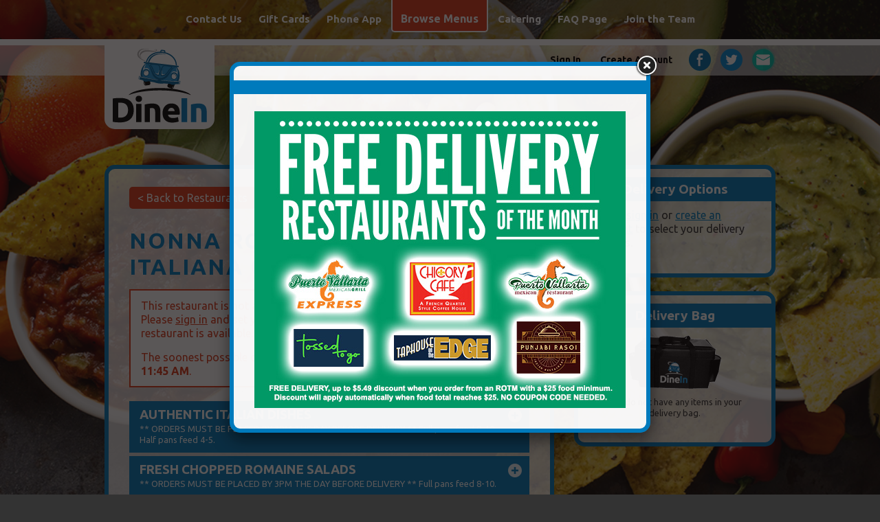

--- FILE ---
content_type: text/html; charset=UTF-8
request_url: https://dineinonline.net/menu/nonna-rosas-catering/
body_size: 20138
content:

<!doctype html>
<!--[if lt IE 7]> <html class="no-js ie6 oldie" lang="en"> <![endif]-->
<!--[if IE 7]>    <html class="no-js ie7 oldie" lang="en"> <![endif]-->
<!--[if IE 8]>    <html class="no-js ie8 oldie" lang="en"> <![endif]-->
<!--[if IE 9]>    <html class="no-js ie9" lang="en"> <![endif]-->
<!--[if gt IE 8]><!--> <html class="no-js" lang="en"> <!--<![endif]-->
<head>
	<meta charset="utf-8">
	<meta http-equiv="X-UA-Compatible" content="IE=edge,chrome=1">
	<meta name="viewport" content="width=device-width, initial-scale=1, maximum-scale=1">

	<title>Nonna Rosa's Cucina Italiana Catering | Menu | DineIn | The Best Restaurants Delivered</title>
	<meta name="description" 	content="The best restaurants delivered to the greater Michiana area.">
	<meta name="keywords"    	content="Catering, Italian, Vegetarian,menu,restaurants,South Bend, Indiana, Mishawaka, Granger, Osceola, Notre Dame, St. Mary's College, Holy Cross College, Bethel College, Roseland, restaurant delivery, food, delivery, deliver, restaurant, restraunt,  order, www.dineinonline.com, www.dineinonline.net, order meals online, buy food on-line, takeout, pickup, carryout, ordering, online, local restaurants, meals, menu, takeout taxi, pizza, to go, dine in" />
	<meta name="robots"      	content="index,follow" />	
	
	<meta property="og:image" content="" />
	<meta property="og:title" content="" />
	<meta property="og:description" content=""/>
	
	<link rel="shortcut icon" type="image/x-icon" href="/favicon.ico?v=1.1.2" />
	
	<link rel="stylesheet" href="/css/style.css?v=1.1.50" media="screen" />
	<!--[if !((IE 7)|(IE 8))]><!-->
	<link rel="stylesheet" href="/css/responsive.css?v=1.3.32" media="screen" />	
	<!--<![endif]-->
	
	<link href='https://fonts.googleapis.com/css?family=Ubuntu:400,700,300' rel='stylesheet' type='text/css'>
	<link rel="stylesheet" href="/css/libs/jquery.fancybox.css?v=1.1.2" media="screen" />
	<link rel="stylesheet" href="/css/libs/jquery.vegas.css" media="screen" />
	<link rel="stylesheet" href="/css/print.css?v=1.1.1" media="print" />
	<link rel="stylesheet" href="/css/libs/jquery-ui-1.10.3.custom.min.css" media="screen" />
	<link rel="stylesheet" href="/css/libs/meanmenu.css" media="screen" />
	<link rel="stylesheet" href="/css/libs/tipTip.css" media="screen" />
	<link rel="stylesheet" href="/css/libs/strength.css" media="screen" />
	
	<!--[if lt IE 9]>
	<script src="/js/libs/html5shiv.js"></script>
	<![endif]-->
		
	<script src="/js/libs/modernizr-2.0.6.min.js"></script>

	<!-- Google Tag Manager -->
	<script>(function(w,d,s,l,i){w[l]=w[l]||[];w[l].push({'gtm.start':
	new Date().getTime(),event:'gtm.js'});var f=d.getElementsByTagName(s)[0],
	j=d.createElement(s),dl=l!='dataLayer'?'&l='+l:'';j.async=true;j.src=
	'https://www.googletagmanager.com/gtm.js?id='+i+dl;f.parentNode.insertBefore(j,f);
	})(window,document,'script','dataLayer','GTM-T9S3KS3');</script>
	<!-- End Google Tag Manager -->
	<!-- Google Tag Manager -->
	<script>(function(w,d,s,l,i){w[l]=w[l]||[];w[l].push({'gtm.start':
	new Date().getTime(),event:'gtm.js'});var f=d.getElementsByTagName(s)[0],
	j=d.createElement(s),dl=l!='dataLayer'?'&l='+l:'';j.async=true;j.src=
	'https://www.googletagmanager.com/gtm.js?id='+i+dl;f.parentNode.insertBefore(j,f);
	})(window,document,'script','dataLayer','GTM-KC2XQCPG');</script>
	<!-- End Google Tag Manager -->

	</head>

<body class="body-menu " id="body">	
	<noscript><div class="js-warning"><p>This site requires Javascript.  Please check your browser settings.</p></div></noscript>
	
	<!-- Google Tag Manager (noscript) -->
	<noscript><iframe src="https://www.googletagmanager.com/ns.html?id=GTM-T9S3KS3"
	height="0" width="0" style="display:none;visibility:hidden"></iframe></noscript>
	<!-- End Google Tag Manager (noscript) -->
	<!-- Google Tag Manager (noscript) -->
	<noscript><iframe src="https://www.googletagmanager.com/ns.html?id=GTM-KC2XQCPG"
	height="0" width="0" style="display:none;visibility:hidden"></iframe></noscript>
	<!-- End Google Tag Manager (noscript) -->
	
	<div id="site-wrapper">		
		<header class="clearfix">
			<nav class="main-nav">
				<ul>
					<!--<li><a class="makeMeFancy" href="/about/">About Us</a></li> -->
					<li><a class="makeMeFancy" href="/contact/" data-popupWidth="550">Contact Us</a></li>
					<li><a href="/gift-cards/">Gift Cards</a></li>
					<li><a href="/qr">Phone App</a></li>
					<li><a class="menu-link" href="/menu/">Browse Menus</a></li>
					<li><a class="makeMeFancy" href="/catering/">Catering</a></li>
					<!-- <li><a class="makeMeFancy" href="/coupons/">Coupons</a></li> -->
					<li><a class="makeMeFancy" href="/faq/">FAQ Page</a></li>
					<li><a href="/driver-app/">Join the Team</a></li>
		<li class="small-screen-only"><a href="/account/login.php"><span>Sign In</span></a></li>	<li class="small-screen-only"><a href="/account/new.php"><span>Create Account</span></a></li>				</ul>
			</nav>
			
			<div id="header-content-wrapper">
				<div id="header-content" class="clearfix">
					<a class="logo" href="/"><img src="/images/logo.gif" alt="DineIn" /></a>
						<nav class="social-links">
							<a href="https://www.facebook.com/dineinonline">Visit Us On Facebook</a>
							<a class="twitter" href="https://twitter.com/dineindelivery">Follow Us On Twitter</a>
							<a class="subscribe makeMeFancy" href="/subscribe/" data-popupWidth="550">Subscribe</a>
						</nav>
					
	<nav class="top-nav">	<a href="/account/login.php"><span>Sign In</span></a>	<a href="/account/new.php"><span>Create Account</span></a></nav>				</div>
			</div>
		</header>

		<div id="background-wrapper">
			<div id="background-content">
<img src="/css/images/main-background-1.jpg" data-minWidth="1080" data-maxWidth="10000" style="min-width: 1080px; max-width:10000px;" alt="" />			</div>
		</div>
		
		<div id="content-wrapper" class="clearfix">
			<div class="gimmeSomeRoom">
<div class="content-wrapper major">
	<div class="content">
		<a class="button back-button back-to-restaurants" href="/menu/">&lt; Back <span>to Restaurants</span></a>
		<div class="restaurant-buttons">
			
<a class="restaurant-info" href="/restaurant-overview/nonna-rosas-catering/">i</a>			
			<a class="print-button" onclick="window.print(); return false;" href="#">Print</a>
		</div>
		
		<h1 class="uppercase less-bottom-margin">Nonna Rosa's Cucina Italiana Catering</h1>
		
<p style="margin:-6px 0 20px;"></p><div class="no-screen"><div class="restaurant-overview clearfix">	<img src="/images/logos/400.png?v=9.30.18" alt="Nonna Rosa's Cucina Italiana Catering" />	<p class="address">2202 E MISHAWAKA AVE<br />SOUTH BEND, IN 46615</p>	<p class="cuisines"><strong>Cuisines:</strong> Catering, Italian, Vegetarian</p><hr /><table class="hours-table"><tr><th></th><th></th><th></th></tr><tr>	<td>Monday</td>	<td>&mdash;</td>	<td>11:00 - 02:00</td></tr><tr>	<td>Tuesday</td>	<td>&mdash;</td>	<td>11:00 - 02:00</td></tr><tr>	<td>Wednesday</td>	<td>&mdash;</td>	<td>11:00 - 02:00</td></tr><tr>	<td>Thursday</td>	<td>&mdash;</td>	<td>11:00 - 02:00</td></tr><tr>	<td>Friday</td>	<td>&mdash;</td>	<td>11:00 - 02:00</td></tr><tr>	<td>Saturday</td>	<td>&mdash;</td>	<td>11:00 - 02:00</td></tr><tr>	<td>Sunday</td>	<td>&mdash;</td>	<td>&mdash;</td></tr></table></div></div><div class="restaurant-note"><p>This restaurant is not available for delivery at your requested delivery time. Please <a href="/account/login.php">sign in</a> and set your delivery time to a future date/time that the restaurant is available.</b></em></p><p>The soonest possible delivery time for this restaurant is <span style="font-weight: bold"> Wednesday at 11:45 AM</span>.</div><noscript>	<style type="text/css">.panel-content { display:block !important; } </style>	<ul><li><a href="#menuHeader5545">AUTHENTIC ITALIAN DISHES</a></li><li><a href="#menuHeader5546">FRESH CHOPPED ROMAINE SALADS</a></li><li><a href="#menuHeader5547">SIDES</a></li>	</ul></noscript><div class="menu-listing panel closed">	<div id="menuHeader5545" class="menu-listing-trigger">		<h3>AUTHENTIC ITALIAN DISHES</h3><span class="menu-header-description">** ORDERS MUST BE PLACED BY 3PM THE DAY BEFORE DELIVERY ** Full pans feed 8-10. Half pans feed 4-5.</span>	</div>	<div class="panel-content">		<table><tr class="even">	<td>
							<span class="mi-wrapper ">
								<span class="mi-content">BAKED ZITI (FULL PAN)<br /><span class="description">Melted mozzarella, choice of marinara or alfredo sauce.</span> <span class="price">$69.00</span><span class="mi-icons"></span></span>
								<span class="mi-image" style="background-image: url();"></span>
							</span>
						</td>	<td style="display:none;" class="price">$69.00</td></tr><tr class="odd">	<td>
							<span class="mi-wrapper ">
								<span class="mi-content">BAKED ZITI (HALF PAN)<br /><span class="description">Melted mozzarella, choice of marinara or alfredo sauce.</span> <span class="price">$35.00</span><span class="mi-icons"></span></span>
								<span class="mi-image" style="background-image: url();"></span>
							</span>
						</td>	<td style="display:none;" class="price">$35.00</td></tr><tr class="even">	<td>
							<span class="mi-wrapper ">
								<span class="mi-content">CHICKEN PARMESAN (FULL PAN)<br /><span class="description">12-14 breaded chicken breast cutlets with a side of penne pasta.</span> <span class="price">$89.00</span><span class="mi-icons"></span></span>
								<span class="mi-image" style="background-image: url();"></span>
							</span>
						</td>	<td style="display:none;" class="price">$89.00</td></tr><tr class="odd">	<td>
							<span class="mi-wrapper ">
								<span class="mi-content">CHICKEN PARMESAN (HALF PAN)<br /><span class="description">6-7 breaded chicken breast cutlets with a side of penne pasta.</span> <span class="price">$45.00</span><span class="mi-icons"></span></span>
								<span class="mi-image" style="background-image: url();"></span>
							</span>
						</td>	<td style="display:none;" class="price">$45.00</td></tr><tr class="even">	<td>
							<span class="mi-wrapper ">
								<span class="mi-content">PENNE CARBONARA (FULL PAN)<br /><span class="description">Penne pasta, eggs, pancetta, pecorino Romano.</span> <span class="price">$89.00</span><span class="mi-icons"></span></span>
								<span class="mi-image" style="background-image: url();"></span>
							</span>
						</td>	<td style="display:none;" class="price">$89.00</td></tr><tr class="odd">	<td>
							<span class="mi-wrapper ">
								<span class="mi-content">PENNE CARBONARA (HALF PAN)<br /><span class="description">Penne pasta, eggs, pancetta, pecorino Romano.</span> <span class="price">$48.00</span><span class="mi-icons"></span></span>
								<span class="mi-image" style="background-image: url();"></span>
							</span>
						</td>	<td style="display:none;" class="price">$48.00</td></tr><tr class="even">	<td>
							<span class="mi-wrapper ">
								<span class="mi-content">PENNE WITH CREAMY ALFREDO (HALF PAN)<br /><span class="description">Add chicken for an additional charge.</span> <span class="price">$42.00</span><span class="mi-icons"></span></span>
								<span class="mi-image" style="background-image: url();"></span>
							</span>
						</td>	<td style="display:none;" class="price">$42.00</td></tr><tr class="odd">	<td>
							<span class="mi-wrapper ">
								<span class="mi-content">PENNE WITH CREAMY ALFREDO (PAN)<br /><span class="description">Add chicken for an additional charge.</span> <span class="price">$85.00</span><span class="mi-icons"></span></span>
								<span class="mi-image" style="background-image: url();"></span>
							</span>
						</td>	<td style="display:none;" class="price">$85.00</td></tr><tr class="even">	<td>
							<span class="mi-wrapper ">
								<span class="mi-content">PENNE WITH ROSA'S FAMOUS MEATBALLS (FULL PAN) <span class="price">$89.00</span><span class="mi-icons"></span></span>
								<span class="mi-image" style="background-image: url();"></span>
							</span>
						</td>	<td style="display:none;" class="price">$89.00</td></tr><tr class="odd">	<td>
							<span class="mi-wrapper ">
								<span class="mi-content">PENNE WITH ROSA'S FAMOUS MEATBALLS (HALF PAN)<br /><span class="description">Melted mozzarella, choice of marinara or alfredo sauce.</span> <span class="price">$45.00</span><span class="mi-icons"></span></span>
								<span class="mi-image" style="background-image: url();"></span>
							</span>
						</td>	<td style="display:none;" class="price">$45.00</td></tr>		</table>	</div></div><div class="menu-listing panel closed">	<div id="menuHeader5546" class="menu-listing-trigger">		<h3>FRESH CHOPPED ROMAINE SALADS</h3><span class="menu-header-description">** ORDERS MUST BE PLACED BY 3PM THE DAY BEFORE DELIVERY ** Full pans feed 8-10.</span>	</div>	<div class="panel-content">		<table><tr class="even">	<td>
							<span class="mi-wrapper ">
								<span class="mi-content">CHICKEN CAESAR SALAD (FULL PAN)<br /><span class="description">Fresh chopped Romaine, chicken, shaved parmesan/asiago blend.</span> <span class="price">$75.00</span><span class="mi-icons"></span></span>
								<span class="mi-image" style="background-image: url();"></span>
							</span>
						</td>	<td style="display:none;" class="price">$75.00</td></tr><tr class="odd">	<td>
							<span class="mi-wrapper ">
								<span class="mi-content">COMBO SALAD (FULL PAN)<br /><span class="description">Fresh chopped Romaine lettuce, tomatoes, green peppers, red onions, fontinella cheese, Genoa salami.</span> <span class="price">$75.00</span><span class="mi-icons"></span></span>
								<span class="mi-image" style="background-image: url();"></span>
							</span>
						</td>	<td style="display:none;" class="price">$75.00</td></tr><tr class="even">	<td>
							<span class="mi-wrapper ">
								<span class="mi-content">SIMPLE SALAD (FULL PAN)<br /><span class="description">Fresh chopped Romaine, tomatoes, green peppers, red onions.</span> <span class="price">$45.00</span><span class="mi-icons"></span></span>
								<span class="mi-image" style="background-image: url();"></span>
							</span>
						</td>	<td style="display:none;" class="price">$45.00</td></tr>		</table>	</div></div><div class="menu-listing panel closed">	<div id="menuHeader5547" class="menu-listing-trigger">		<h3>SIDES</h3><span class="menu-header-description">** ORDERS MUST BE PLACED BY 3PM THE DAY BEFORE DELIVERY **</span>	</div>	<div class="panel-content">		<table><tr class="even">	<td>
							<span class="mi-wrapper ">
								<span class="mi-content">BREAD (LOAF) <span class="price">$5.00</span><span class="mi-icons"></span></span>
								<span class="mi-image" style="background-image: url();"></span>
							</span>
						</td>	<td style="display:none;" class="price">$5.00</td></tr><tr class="odd">	<td>
							<span class="mi-wrapper ">
								<span class="mi-content">GRILLED CHICKEN BREASTS (FULL PAN) <span class="price">$75.00</span><span class="mi-icons"></span></span>
								<span class="mi-image" style="background-image: url();"></span>
							</span>
						</td>	<td style="display:none;" class="price">$75.00</td></tr><tr class="even">	<td>
							<span class="mi-wrapper ">
								<span class="mi-content">GRILLED CHICKEN BREASTS (HALF PAN) <span class="price">$39.50</span><span class="mi-icons"></span></span>
								<span class="mi-image" style="background-image: url();"></span>
							</span>
						</td>	<td style="display:none;" class="price">$39.50</td></tr><tr class="odd">	<td>
							<span class="mi-wrapper ">
								<span class="mi-content">ITALIAN SAUSAGE LINKS W/ PEPPERS/ONIONS (FULL PAN) <span class="price">$75.00</span><span class="mi-icons"></span></span>
								<span class="mi-image" style="background-image: url();"></span>
							</span>
						</td>	<td style="display:none;" class="price">$75.00</td></tr><tr class="even">	<td>
							<span class="mi-wrapper ">
								<span class="mi-content">ITALIAN SAUSAGE LINKS W/ PEPPERS/ONIONS (HALF PAN) <span class="price">$39.50</span><span class="mi-icons"></span></span>
								<span class="mi-image" style="background-image: url();"></span>
							</span>
						</td>	<td style="display:none;" class="price">$39.50</td></tr>		</table>	</div></div>	</div>
</div>

<div class="content-wrapper minor">	<div class="content">		<h4>Delivery Options</h4><p class="sign-in-message">Please <a href="/account/login.php">sign in</a> or <a href="/account/login.php">create an account</a> to select your delivery options.</p>	</div>	<div class="content">		<div class="mini-cart"><h4>Delivery Bag</h4><img src="/images/delivery-bag.gif" alt="DineIn Bag" /><p style='text-align:center;'>You do not have any items in your delivery bag.</p>		</div>	</div></div>			</div>
		</div>
		
		<!-- Google Code for Remarketing Tag --> 
		<script type="text/javascript"> /* <![CDATA[ */ var google_conversion_id = 978403287; var google_custom_params = window.google_tag_params; var google_remarketing_only = true; /* ]]> */ </script> <script type="text/javascript" src="//www.googleadservices.com/pagead/conversion.js"> </script> <noscript> <div style="display:inline;"> <img height="1" width="1" style="border-style:none;" alt="" src="//googleads.g.doubleclick.net/pagead/viewthroughconversion/978403287/?value=0&amp;guid=ON&amp;script=0"/> </div> </noscript>	
	
		
		<footer class="subpage-footer clearfix">
		  	<div id="footer-content">
				 <p>&copy; 2025 DineIn</p>
		  	</div>
		</footer>
	</div>
		

	
  <script src="//ajax.googleapis.com/ajax/libs/jquery/1.9.1/jquery.min.js"></script>
  <script>window.jQuery || document.write('<script src="/js/libs/jquery-1.9.1.min.js"><\/script>')</script>


  <!-- scripts concatenated and minified via ant build script-->
  <script src="/js/libs/jquery.fancybox.pack.js"></script> 
  <script src="/js/libs/jquery.scrollTo-1.4.3.1-min.js"></script>
  <script src="/js/libs/stickysidebar.jquery.min.js"></script>
  <script src="/js/libs/jquery-ui-1.10.3.custom.min.js"></script>
  <script src="/js/libs/jquery-ui-timepicker-addon.js"></script>
  <script src="/js/libs/jquery.ddslick.min.js"></script>
  <script src="/js/libs/jquery.cookie.js"></script>
  <script src="/js/libs/jquery.vegas.min.js"></script>
  <script src="/js/libs/jquery.tipTip.js"></script>
  <script src="/js/libs/jquery.meanmenu.2.0.min.js"></script>
  <script src="/js/libs/jquery.matchHeight.js"></script>
  <script src="/js/mylibs/jquery.expandablePanels-v.1.1.1.js?v=1.1.5"></script>
  <script type="text/javascript" src="/js/libs/strength.js"></script>
  <script type="text/javascript" src="/js/libs/jquery.NobleCount.min.js"></script>
  <script defer src="/js/script.js?v=1.1.21"></script>
<script type="text/javascript" src="/js/menu.js?v=1.1.3"></script>
  <!-- end scripts-->
  
  <!--[if lt IE 7 ]>
    <script src="//ajax.googleapis.com/ajax/libs/chrome-frame/1.0.3/CFInstall.min.js"></script>
    <script>window.attachEvent('onload',function(){CFInstall.check({mode:'overlay'})})</script>
  <![endif]-->

<!--
<div class="analytics">
<script>
  (function(i,s,o,g,r,a,m){i['GoogleAnalyticsObject']=r;i[r]=i[r]||function(){
  (i[r].q=i[r].q||[]).push(arguments)},i[r].l=1*new Date();a=s.createElement(o),
  m=s.getElementsByTagName(o)[0];a.async=1;a.src=g;m.parentNode.insertBefore(a,m)
  })(window,document,'script','//www.google-analytics.com/analytics.js','ga');

  ga('create', 'UA-53823035-1', 'auto');
  ga('require', 'displayfeatures');
  ga('send', 'pageview');

</script>
</div>
-->

<script type='text/javascript'>(function () { var done = false; var script = document.createElement('script'); script.async = true; script.type = 'text/javascript'; script.src = 'https://widget.purechat.com/VisitorWidget/WidgetScript'; document.getElementsByTagName('HEAD').item(0).appendChild(script); script.onreadystatechange = script.onload = function (e) { if (!done && (!this.readyState || this.readyState == 'loaded' || this.readyState == 'complete')) { var w = new PCWidget({ c: 'b77b8005-846d-4735-a598-a511529b0592', f: true }); done = true; } }; })();</script>

</body>
</html>
  
      


--- FILE ---
content_type: text/html; charset=UTF-8
request_url: https://dineinonline.net/rotm/hide-template/
body_size: 3893
content:
<!doctype html>
<!--[if lt IE 7]> <html class="html-popup no-js ie6 oldie" lang="en"> <![endif]-->
<!--[if IE 7]>    <html class="html-popup no-js ie7 oldie" lang="en"> <![endif]-->
<!--[if IE 8]>    <html class="html-popup no-js ie8 oldie" lang="en"> <![endif]-->
<!--[if IE 9]>    <html class="html-popup no-js ie9" lang="en"> <![endif]-->
<!--[if gt IE 8]><!--> <html class="html-popup no-js" lang="en"> <!--<![endif]-->
<head>
	<meta charset="utf-8">
	<meta http-equiv="X-UA-Compatible" content="IE=edge,chrome=1">
	<meta name="viewport" content="width=device-width, initial-scale=1, maximum-scale=1">

	<title>  | DineIn</title>
	<meta name="description" 	content="">
	<meta name="keywords"    	content="" />
	<meta name="robots"      	content="index,follow" />	
	
	<meta property="og:image" content="" />
	<meta property="og:title" content="" />
	<meta property="og:description" content=""/>
	
	<link rel="shortcut icon" type="image/x-icon" href="/favicon.ico?v=1.1.2" />
	
	<link href='https://fonts.googleapis.com/css?family=Ubuntu:400,700,300' rel='stylesheet' type='text/css'>
	
	<link rel="stylesheet" href="/css/style.css?v=1.1.11" media="screen" />
	<!--[if !((IE 7)|(IE 8))]><!-->
	<link rel="stylesheet" href="/css/responsive.css?v=1.3.9" media="screen" />	
	<!--<![endif]-->
	
	<link rel="stylesheet" href="/css/libs/jquery.fancybox.css?v=1.1.2" media="screen" />
	<link rel="stylesheet" href="/css/print.css?v=1.1.1" media="print" />
	
	<!--[if lt IE 9]>
	<script src="/js/libs/html5shiv.js"></script>
	<![endif]-->
		
	<script src="/js/libs/modernizr-2.0.6.min.js"></script>
</head>

<body class="body-rotm">	
	<div class="popup-wrapper">
	<div class="content-wrapper major">		<div class="content">			<h1> </h1><p style="text-align: center;">
	<img alt="" src="/media/images/LTOROTM(15).jpg" style="width: 540px; height: 432px;" /></p>
		</div>	</div>  <script src="//ajax.googleapis.com/ajax/libs/jquery/1.9.1/jquery.min.js"></script>
  <script>window.jQuery || document.write('<script src="/js/libs/jquery-1.9.1.min.js"><\/script>')</script>


  <!-- scripts concatenated and minified via ant build script-->
  <script src="/js/libs/jquery.fancybox.pack.js"></script> 
  <script src="/js/libs/jquery.scrollTo-1.4.3.1-min.js"></script>
  <script src="/js/libs/stickysidebar.jquery.min.js"></script>
  <script src="/js/libs/jquery-ui-1.10.3.custom.min.js"></script>
  <script src="/js/libs/jquery-ui-timepicker-addon.js"></script>
  <script src="/js/libs/jquery.ddslick.min.js"></script>
  <script src="/js/libs/jquery.vegas.min.js"></script>
  <script type="text/javascript" src="/js/libs/strength.js"></script>
  <script src="/js/libs/jquery.meanmenu.2.0.min.js"></script>
  <script src="/js/mylibs/jquery.expandablePanels-v.1.1.1.js?v=1.1.5"></script>
  <script defer src="/js/script.js?v=1.1.7"></script>
  
  <script>
  (function($) {
	  $("a[href*=unsubscribe]").each(function() {
	  	$(this).attr("href",$(this).attr("href")+"/hide-template/");
	  }).click(function(event) {
		  event.preventDefault();
		  window.location = $(this).attr('href');
	  });
  })(jQuery);
  </script>
  
  <!-- end scripts-->
  
  <!--[if lt IE 7 ]>
    <script src="//ajax.googleapis.com/ajax/libs/chrome-frame/1.0.3/CFInstall.min.js"></script>
    <script>window.attachEvent('onload',function(){CFInstall.check({mode:'overlay'})})</script>
  <![endif]-->

<!--
<div class="analytics">
<script>
  (function(i,s,o,g,r,a,m){i['GoogleAnalyticsObject']=r;i[r]=i[r]||function(){
  (i[r].q=i[r].q||[]).push(arguments)},i[r].l=1*new Date();a=s.createElement(o),
  m=s.getElementsByTagName(o)[0];a.async=1;a.src=g;m.parentNode.insertBefore(a,m)
  })(window,document,'script','//www.google-analytics.com/analytics.js','ga');

  ga('create', 'UA-53823035-1', 'auto');
  ga('require', 'displayfeatures');
  ga('send', 'pageview');

</script>
</div>
-->

	</div>
</body>
</html>
      


--- FILE ---
content_type: text/css
request_url: https://dineinonline.net/css/style.css?v=1.1.50
body_size: 45757
content:
/* HTML5 ✰ Boilerplate
 * ==|== normalize ==========================================================
 */
*	{ outline: none !important; }
article, aside, details, figcaption, figure, footer, header, hgroup, nav, section { display: block; }
audio, canvas, video { display: inline-block; *display: inline; *zoom: 1; }
audio:not([controls]) { display: none; }
[hidden] { display: none; }

html { font-size: 100%; overflow-y: scroll; -webkit-text-size-adjust: 100%; -ms-text-size-adjust: 100%; background:#fff;  }
body { margin: 0; font-size: 16px; line-height: 1.231; color:#000; }
body, button, input, select, textarea { font-family: sans-serif; color: #000; }
p	{ line-height: 1.3em; }

::-moz-selection { background: #E5D9D0; color: #333; text-shadow: none; }
::selection { background: #E5D9D0; color: #333; text-shadow: none; }

a { color: #000; }
a:hover { color: #000; text-decoration: none; }
a:focus { outline: thin dotted; }
a:hover, a:active { outline: 0; }

abbr[title] { border-bottom: 1px dotted; }
b, strong { font-weight: bold; }
blockquote { margin: 1em 40px; }
dfn { font-style: italic; }
hr { display: block; height: 1px; border: 0; border-top: 1px solid #666666; margin: 2em 0; padding: 0; }
ins { background: #ff9; color: #000; text-decoration: none; }
mark { background: #ff0; color: #000; font-style: italic; font-weight: bold; }
pre, code, kbd, samp { font-family: monospace, monospace; _font-family: 'courier new', monospace; font-size: 1em; }
pre { white-space: pre; white-space: pre-wrap; word-wrap: break-word; }
q { quotes: none; }
q:before, q:after { content: ""; content: none; }
small { font-size: 85%; }
sub, sup { font-size: 75%; line-height: 0; position: relative; vertical-align: baseline; }
sup { top: -0.5em; }
sub { bottom: -0.25em; }
ul, ol { margin: 1em 0; padding: 0 0 0 40px; }
dd { margin: 0 0 0 40px; }
nav ul, nav ol { list-style: none; list-style-image: none; margin: 0; padding: 0; }
img { border: 0; -ms-interpolation-mode: bicubic; vertical-align: middle; }
svg:not(:root) { overflow: hidden; }
figure { margin: 0; }

form { margin: 0; }
fieldset { border: 0; margin: 0; padding: 0; }
label { cursor: pointer; }
legend { border: 0; *margin-left: -7px; padding: 0; }
button, input, select, textarea { font-size: 100%; margin: 0; vertical-align: baseline; *vertical-align: middle; }
button, input { line-height: normal; *overflow: visible; }
table button, table input { *overflow: auto; }
button, input[type="button"], input[type="reset"], input[type="submit"] { cursor: pointer; -webkit-appearance: button; }
input[type="checkbox"], input[type="radio"] { box-sizing: border-box; }
input[type="search"] { -webkit-appearance: textfield; -moz-box-sizing: content-box; -webkit-box-sizing: content-box; box-sizing: content-box; }
input[type="search"]::-webkit-search-decoration { -webkit-appearance: none; }
button::-moz-focus-inner, input::-moz-focus-inner { border: 0 !important; padding: 0 !important; }
textarea { overflow: auto; vertical-align: top; resize: vertical; }
input:valid, textarea:valid {  }
input:invalid, textarea:invalid { background-color: #f0dddd; }

.wordCountRemaining { color: #999; font-size: .82em; display: block; margin: 2px 0 0; }

table { border-collapse: collapse; border-spacing: 0; }
td { vertical-align: top; }

html, body, #main, #container 	{ width: 100%; }
.no-screen	{ display: none !important; }
.lowercase	{ text-transform: lowercase !important; }
.uppercase	{ text-transform: uppercase !important; }
p			{ margin: 0 0 15px; }
img			{ max-width: 100%; }
a			{ color: #007ABC; }
.no-top-margin	{ margin-top: 0 !important; }
.right		{ float: right; }
hr			{ border: none; border-top: solid 2px #007ABC; margin: 25px 0; }
.small-screen-only	{ display: none !important; }
.clear		{ clear: both !important; }
.center		{ text-align: center; }
.no-bottom-margin	{ margin-bottom: 0 !important;; }

select.ddclick	{ display: none; }
hr.divider		{ float: left; margin: 15px auto 30px; width: 100%; border: none; clear: both; border-top: solid 2px #007ABC; }


/* ==|== primary styles =====================================================
   Author: Adam Kizer
   ========================================================================== */
html				{ width: 100%; background: #333333; min-height: 100%; }
.html-popup			{ background: transparent; width: 100% !important; }
body				{ color: #333; font-family: 'Ubuntu', sans-serif; width: 100%; position: absolute; top: 0; left: 0; min-height: 100%; height: 100%; }
.html-popup body	{ padding-bottom: 0; height: auto; min-height: 1px; }
#site-wrapper		{ position: relative; width: 100%; margin: 0 auto; background: #fff; z-index: 1; overflow: hidden; min-height: 100%; }
.body-home #site-wrapper	{ height: auto; min-height: 1px; }
footer				{ border: 0; z-index: 2; width: 100%; background: #333333; position: absolute; bottom: 0; }
footer.home-footer	{ position: relative; bottom: auto; }

.body-home #background-wrapper	{ position: absolute; top: 0; }
#background-wrapper		{ width: 101%; position: fixed; top: 0; max-height: 100%; height: 100%; min-width: 100%;  }
#background-content		{ width: 100%; height: 100%; }
#background-content img	{ width: 100%; }

header							{ position: absolute; width: 100%; margin-bottom: 20px; background: transparent;  margin-bottom: 85px; padding:  0 0 5px; z-index: 5; }
header nav.main-nav				{ background: #000; background: rgba(0,0,0,.3); text-align: center; margin: -2px 0 0; padding: 0; border-bottom: solid 9px #fff; }
.body header nav.main-nav		{ background: rgba(0,0,0,.5); }
header nav.main-nav ul			{ padding: 0; margin: 0; }
header nav.main-nav ul li		{ margin: 0; display: inline-block; }
header nav.main-nav a			{ color: #fff; text-decoration: none; padding: 20px 10px; font-family: 'Ubuntu', sans-serif; font-weight: bold; font-size: 15px; display: inline-block; }
header nav.main-nav a:hover		{ background: #333; }
header nav.main-nav .menu-link	{ font-size: 16px; border: none; color: #fff; background: #db3a1b; padding: 20px 12px 8px; color: #fff !important; text-decoration: none; border-radius: 0 0 5px 5px; border: solid 2px #fff; border-top: none; }
header nav.main-nav .menu-link:hover		{ background: #DF4E32; }


.body-home header			{ margin-bottom: 75px; }
header .logo				{ display: block; position: absolute; top: 0; left: 12px; border-top: none; padding-bottom: 8px;  }
header .logo img			{ width: 160px; border-radius: 0 0 15px 15px; }
header nav.top-nav			{ float: right; margin: 0 0px 0 20px; }
header nav.top-nav span.welcome		{ font-size: 14px; padding-right: 10px; }
header nav.top-nav a				{ color: #000; font-weight: bold; font-size: 14px; text-decoration: none; padding: 4px 12px; line-height: 36px;; }
header nav.top-nav a:hover	{ text-decoration: underline; }

header nav.social-links		{ float: right; margin: 0 12px 0 0; }
header nav.social-links a	{ float: left; width: 36px; height: 36px; display: block; background: #f00; text-indent: -10000px; background: transparent url(images/social-links.png?v=1.1.2) no-repeat top left; margin-left: 10px; }
header nav.social-links a:hover				{ background-position: left bottom; }
header nav.social-links a.twitter			{ background-position: -36px top; }
header nav.social-links a.twitter:hover		{ background-position: -36px bottom; }
header nav.social-links a.subscribe				{ background-position: -72px top; }
header nav.social-links a.subscribe:hover		{ background-position: -72px bottom; }

.js-warning					{ background: #f00; color: #fff; width: 100%; padding: 6px 0; text-align: center; font-weight: bold; z-index: 1000 !important; position: relative !important; }
.js-warning p				{ margin: 0; }

.popup-wrapper		{ padding: 15px 25px; }
.popup-wrapper h1	{ background: #007ABC; color: #fff; padding: 10px 25px; margin: 6px -25px 25px; }
.ie9 .popup-wrapper h1	{ margin-right: -90px; }


#header-content-wrapper			{ background: #fff; background: rgba(255,255,255,.6); width: 100%; }
#header-content					{ padding-top: 3px; padding-bottom: 5px; }
#header-content,
#content-wrapper				{ width: 100%; max-width: 1000px; margin: 0 auto; position: relative;}
#content-wrapper				{  padding-top: 190px;  }
.gimmeSomeRoom					{ padding: 0 12px; position: relative; } 
.content-wrapper				{ float: left; margin: 50px 0 20px; min-height: 75px;  width: 100%;  }
.content-wrapper img			{ display: block; margin: 0 auto; } 
.content-wrapper.major			{ width: 67%; margin-right: 3%; }
.html-popup .content-wrapper.major	{ width: 95%; margin: 0; }
.content-wrapper.minor			{ float: right; width: 30% !important; left: auto !important; right: 30px !important; margin-bottom: 50px; }
.payment-form h4,
.content-wrapper.minor h4		{ background: #007ABC; color: #fff; margin: -8px -20px 0; padding: 6px 20px; text-align: center; font-size: 19px; }
.content						{ padding: 20px 30px; background: #fff; background: rgba(255,255,255,.8); border-radius: 15px; border: solid 6px #007ABC; margin-bottom: 50px; }
.content.opaque 				{ background: #fff; }
#iframe_holder { margin: -15px -30px 0 !important; width: auto !important; }
.html-popup .content-wrapper.major .content	{ padding: 0; background: none !important; border: none !important; margin-bottom: 0; }
.content-wrapper.minor .content	{ padding: 20px; margin-bottom: 20px; }

.minor .sign-in-message			{ margin-top: 10px; }
.minor .asap-message			{ font-size: .72em; margin: 5px 0 0; text-align: center; }
.minor .asap-message p			{ margin: 0 !important; }

.content .half			{ float: left; width: 45%; margin-right: 5%; }
.content .half-right	{ width: 50%; margin-right: 0; }

.content .login-screen-section			{ float: left; width: 39%; margin: 0; }
.content .login-screen-section .Error	{ margin: 10px 0 -10px 20px !important;  }
.content .login-screen-section-right h1		{ padding-left: 0 !important; }
.content .login-screen-section-right .Error	{ margin: 5px 0 10px; }
.content .login-screen-section-middle	{ width: 10%; margin: 0 4% 0 4%; }
.content .login-screen-section-right	{ width: 42%; }
.content .login-screen-section-middle span	{ display: block; width: 100%; text-align: center; font-weight: bold; font-size: 50px; padding-top: 115px; }

.content .login-screen-section-left .submit-buttons .submit-button,
.content .login-screen-section-right .submit-buttons .submit-button { margin-left: 15px; }
html.js .content .login-screen-section-left,
html.js .content .login-screen-section-right { width: 100%; }
html.js .login-screen-section-middle,
html.js .login-screen-section-right { display: none; }
.login-screen-action-buttons { padding: 25px 15px ; border-top: solid 1px #ccc; margin: 25px 0 0; clear: both; float: left; width: 100%; }
.login-screen-action-buttons h3 { color: #007ABC; margin: 0 0 5px; }

.content .login-screen-section h1				{ padding-left: 20px !important; margin-bottom: 0; }
.content .login-screen-section form				{ margin-top: 15px; }
.content .login-screen-section fieldset			{ padding: 14px 18px; }
.content .login-screen-section div.contain,
.content .login-screen-section label			{ color: #333;  }
.content .login-screen-section .submit-buttons	{ margin-top: -8px; padding-left: 26px; }

.content:before, .content:after { content: ""; display: table; }
.content:after { clear: both; }
.content { zoom: 1; }

#footer-content		{ max-width: 1000px; padding: 5px 30px 5px; margin: 0 auto; width: 100%; max-width: 1000px; margin: 0 auto; position: relative; }
footer nav 			{ text-align: center; }
footer nav a		{ color: #fff; text-decoration: none; padding: 0 15px; font-family: 'Ubuntu', sans-serif; font-weight: bold; font-size: 16px; }
footer nav a:hover	{ text-decoration: underline; color: #fff; }
footer p			{ font-size: .72em; margin: 12px 0; text-align: center; color: #aaa; }

.home-footer				{ display: none; }
.body-home .subpage-footer	{ display: none; }
.body-home .home-footer		{ display: block; }

h1					{ color: #007ABC; font-family: 'Ubuntu', sans-serif;  font-weight: bold; text-align: center;  font-size: 32px; letter-spacing: 2px; line-height: 1.2em; margin: 15px 0 25px; text-align: left; }
h1.less-bottom-margin	{ margin-bottom: 10px; }
h4					{ font-size: 21px; margin: 0 0 15px; }

.address-form .submit-buttons						{ padding-left: 15px;; }
.profile-form .submit-buttons						{ padding-left: 8px; }
.contact-form .submit-buttons.add-padding			{ padding-left: 26px; }

.contact-form button,
.button				{ display: inline-block; border: none; color: #fff; background: #db3a1b; padding: 8px 12px 8px; color: #fff !important; line-height: 1em; text-decoration: none; border-radius: 5px; }
.contact-form button:hover,
.button:hover		{ background: #DF4E32; }

.restaurant-buttons			{ float: right; margin: 0 0 0 15px !important; }
.restaurant-buttons .button	{ margin-right: 0; }
.back-button				{  }
.back-to-restaurants		{  }

.restaurant-preview .restaurant-info,
.restaurant-info			{ float: left; display: block; background: #007ABC; border-radius: 50%; text-indent: 0; color: #fff; width: 30px; height: 30px; line-height: 30px; font-weight: bold; font-size: 22px; border: solid 2px #007ABC; text-align: center; text-decoration: none !important; margin: 4px 10px 0 0; }
.restaurant-preview .restaurant-info:hover,
.restaurant-info:hover		{ background: #fff; color: #007ABC; }

.print-button			{ float: left; display: block; width: 26px; height: 26px; background: transparent url(images/print.png?v=1.1.1) no-repeat center center; padding: 0; text-indent: -10000px; overflow: hidden; margin: 6px 0 12px 0; padding: 3px 0; border: none; }
.print-button:hover		{ opacity: .9; }

.dd-option			{ padding: 8px 12px; font-size: 14px; color: #333; }
.dd-option:hover	{ background: #E8F4F7 !important;; }


/* HOME
------------------------*/
.home-content		{ padding: 40px 0 20px; }
.body-home h1		{ text-align: center; color: #fff; border: none !important; text-shadow: -2px 2px 3px #000; font-size: 82px; border-bottom: 3px #fff solid !important; max-width: 450px; margin: 0 auto; padding-bottom: 10px; }
.body-home h2		{ margin: 37px; text-align: center; color: #fff; text-shadow: -2px 2px 3px #000; font-size: 48px; margin: 15px auto 25px; }
.body-home .button	{ border: solid 2px #fff; color: #fff; background: #db3a1b; display: inline-block; padding: 16px 24px;  font-size: 26px; font-weight: bold; margin: 0 auto; border-radius: 15px; margin: 0 0 80px; }
.body-home .button:hover	{ background: #DF4E32;  }

#home-banners-outside-wrapper	{ background: #f00; width: 100%; text-align: center; background: #716161; border: solid 9px #fff; border-left: none; border-right: none; z-index: 2; position: relative; }
#home-banners-wrapper			{ max-width: 1024px; width: 100%; margin: 0 auto;  }
#home-banners-border			{ border: solid 9px #fff; border-top: none; border-bottom: none; }
#home-banners					{  max-width: 1006px; width: 100%; height: 0; padding-bottom: 25.248508946322%; overflow: hidden; }
.banner							{ width: 100%; display: block; max-width: 1006px; width: 100%; height: 0; padding-bottom: 25.248508946322%; overflow: visible; }

#hb-arrows			{ position: absolute; bottom: 0; right: 0; z-index: 20; }
#hb-arrows span		{ display: none !important; }
#hb-prev-arrow,
#hb-next-arrow		{ float: left; width: 30px; height:30px; display: block; float: left; background: transparent url(images/slideshow-arrows.png) no-repeat top left; cursor: pointer; }
#hb-next-arrow		{ background-position: top right; }


/* MENU
-------------------------*/
.restaurant-listing h1			{ width: 450px; float: left; }
.cuisine-filter,
.sort-filter					{ clear: both; float: left; margin: 5px 0 25px; }
.sort-filter 					{ clear: none; margin-left: 15px; }
.sort-filter label.contain,
.cuisine-filter label.contain	{ float: left; color: #fff; padding: 0 10px; font-size: 12px; margin: 0 0 0 0; line-height: 27px; border: solid 1px #ccc; border-right: none; background: #007ABC; }
.sort-filter .dd-container,
.cuisine-filter .dd-container	{ float: left; }
.sort-filter .dd-selected,
.cuisine-filter .dd-selected	{ padding: 4px 8px; color: #333; font-weight: normal; }

.restaurant-listing-note		{ text-align: center; background: #ffcc00; padding: 8px 12px; -moz-border-radius: 20px; -webkit-border-radius: 20px; border-radius: 20px; font-weight: bold; line-height: 1.2em; clear: both; margin-bottom: 30px; margin-top: 8px; float: left; width: 100%; box-sizing: border-box; -moz-box-sizing: border-box; -webkit-box-sizing: border-box; }


.restaurant-preview					{ margin-bottom: 22px; text-align: center; position: relative; width: 33%; float: left; padding: 0 8px; box-sizing: border-box; -moz-box-sizing: border-box; -webkit-box-sizing: border-box;  border-radius: 15px; }
.restaurant-listing-group { margin: 0 -12px 0 -8px;  }
.restaurant-listing-group.hide-on-load { display: none; }
.restaurant-preview a:first-child		{ display: block; text-decoration: none; min-height: 290px; position: relative; border: 3px solid #007ABC; border-radius: 15px; padding: 12px; transition: ease all .2s; }
.restaurant-preview a:hover			{ background: #fff; }
.restaurant-preview.last			{ margin-right: 0; }
.restaurant-preview-image			{ display: block; line-height: 1em; width: 100%; text-align: center; }
.restaurant-preview-image img		{ margin: 0 auto 10px; max-height: 100px; }
.restaurant-preview-info			{ font-weight: bold; text-align: left; text-transform: uppercase; width: 54.5%; min-width: 54.5%; }
.restaurant-preview-name			{ display: block; text-align: left; text-transform: none; }
.restaurant-preview-info .button-wrapper { position: absolute; bottom: 0; left: 0; width: 100%; padding: 0 12px; box-sizing: border-box; -moz-box-sizing: border-box; -webkit-box-sizing: border-box;  }
.restaurant-preview-info .button	{ clear: both; display: block; float: left; background: #67983b; border: solid 1px #67983b; border-radius: 25px; padding: 8px 20px 8px; width: 100%;text-align: center; width: 100%;  box-sizing: border-box; -moz-box-sizing: border-box; -webkit-box-sizing: border-box; transition: ease all .2s; }
.restaurant-preview.closed .restaurant-preview-info .button	{ background: #db3a1b; border-color: #db3a1b; }
.restaurant-preview-cuisines			{ display: none !important; font-weight: normal; text-transform: none; font-size: .85em; display: block; clear: both; width: 100%; text-overflow: ellipsis; overflow: hidden; white-space: nowrap; transition: ease all .2s; }
.restaurant-preview .restaurant-info	{ position: absolute; top: -16px; right: -14px; background: #007ABC; border-radius: 50%; text-indent: 0; color: #fff; text-decoration: none !important; width: 35px; height: 35px; line-height: 35px; font-weight: bold; font-size: 26px; border: solid 2px #007ABC;  }
.restaurant-preview .restaurant-info:hover { background: #fff; color: #007ABC; }

.restaurant-preview-inner:hover .restaurant-preview-cuisines { white-space: normal; }

.restaurant-preview.full-width { width: 100%; min-height: 0; }
.restaurant-preview.full-width .restaurant-preview-inner { display: flex; min-height: 0; } 
.restaurant-preview.full-width a .restaurant-preview-image { 
	display: block;
    float: left;
    line-height: 1em;
    border-right: 2px solid #007ABC;
    padding-right: 2.173913043478%;
    max-width: 34.420289855072%;
    text-align: center;
}
.restaurant-preview.full-width a .restaurant-preview-image img {  }
.restaurant-preview.full-width .restaurant-preview-info { padding-left: 25px; padding-right: 40px;  }
.restaurant-preview.full-width .restaurant-preview-info .restaurant-preview-name { display: block; padding-right: 40px; }
.restaurant-preview.full-width .button-wrapper { position: relative; bottom: 0; left: auto; width: auto; display: block; padding: 5px 0 0; }
.restaurant-preview.full-width .button-wrapper .button { width: auto; }
.restaurant-preview.full-width .restaurant-info { top: 4px; right: 6px; } 

.restaurant-preview .rotm .restaurant-preview-image { position: relative; }
.restaurant-preview .rotm .restaurant-preview-image:after { position: absolute; top: 0; right: 0; z-index: 1; background: transparent url(/images/rotmbanner.png) no-repeat right top; background-size: contain; content: ''; display: block; width: 100%; height: 100%; }
.ninety-nine-cent-promo .restaurant-preview .rotm .restaurant-preview-image:after { background-image: url(/images/ninety-nine-cents.png); }

.restaurant-preview .out-of-network .restaurant-preview-image { position: relative; }
.restaurant-preview .out-of-network .restaurant-preview-image:after { position: absolute; top: 0; right: 0; z-index: 1; background: transparent url(/images/out-of-network-banner.png) no-repeat right top; background-size: contain; content: ''; display: block; width: 100%; height: 100%; }
 
.restaurant-preview .restaurant-preview-basic-info { margin: 2px 0 0; display: block; width: 100%; }
.restaurant-preview .restaurant-preview-basic-info span { display: inline-block; font-size: .85em; font-weight: normal; }
.restaurant-preview .restaurant-preview-basic-info span:after { content: '|'; display: inline-block; margin: 0 0 0 4px; opacity: .5; }
.restaurant-preview .restaurant-preview-basic-info span:last-child:after { display: none; }

.restaurant-overview								{ margin-bottom: 10px; }
.restaurant-overview h1								{ margin-bottom: 8px; }
.restaurant-overview img							{ float: right; margin: 0 0 8px; }
.restaurant-overview p								{ font-weight: bold; }
.restaurant-overview p.address						{ margin-top: 25px; }
.restaurant-overview p.cuisines						{ font-weight: normal; }
.restaurant-overview .description					{ clear: both; border-top: solid 3px #007ABC; border-bottom: solid 3px #007ABC; margin: 18px 0; padding: 10px 0; }
.restaurant-overview .description p					{ margin: 0; font-weight: normal; font-style: italic; }
.restaurant-overview hr								{ clear: both; border: none; border-top: solid 3px #007ABC; margin: 18px 0; }
.restaurant-overview table							{ width: 60%; margin: 0 auto 12px; }
.restaurant-overview table td						{ border: solid 1px #ccc; padding: 4px 8px; text-align: center; }
.restaurant-overview table tr:nth-child(even) td	{ background: rgba(0,0,0,.03); }
.restaurant-overview table th						{ background: #DB3A1B; color: #fff; padding: 6px 8px; text-transform: uppercase; }

.menu-listing table,
table.menu-listing							{ width: 100%; }
.menu-listing .menu-listing-trigger			{ background: #007ABC; color: #fff; line-height: 1em; display: block; padding: 12px 44px 12px 15px; margin: 0; }
.menu-listing .menu-listing-trigger h3		{ margin: 0; padding-bottom: 3px; }
.menu-listing .menu-listing-trigger span	{ font-size: 13px; line-height: 1em; }
.menu-listing td							{ background: #fff; padding: 12px 15px; }
.menu-listing tr.even td					{ background: #f7f7f7; }
.menu-listing td.price						{ text-align: right; padding-top: 8px; }
.menu-listing td.add-to-cart				{ width: 50px; padding-left: 0; padding-right: 0; text-align: center; }
.menu-listing td.add-to-cart a,
.menu-listing td.add-to-cart button			{ display: block; border: none; background: transparent url(images/addtobag.png) no-repeat top left; text-indent: -100000px; overflow: hidden; width: 48px; height: 28px; font-size: 0; }
.menu-listing td.add-to-cart button.loading	{ text-indent: -10000px; overflow: hidden; background: transparent url(images/add-to-cart-loader.gif) no-repeat center center; }


.menu-listing-image { width: 100%; height: 275px; margin-bottom: 0; background-size: cover; background-repeat: no-repeat; background-color: #000; background-position: center center; position: relative; display: flex; align-items: flex-end; }
.menu-listing-image span { width: 100%; text-align: center; background: rgba(0, 122, 188,.8); color: #fff; padding: 8px 20px; margin: 0; }
.menu-listing-image + .menu-listing { margin-top: 40px !important; }

.mi-wrapper .price { margin-top: 3px; display: block; font-size: .88em; }
.mi-wrapper .mi-content { width: 100%; }
.mi-wrapper.has-image { display: flex; align-items: center; }
.mi-wrapper.has-image .mi-content { padding-right: 25px; }
.mi-wrapper.has-image .mi-image { min-width: 75px; padding-right: 25px; padding: 4px 8px 4px 8px; height: 75px; background-size: cover; background-position: center center; }
.mi-wrapper.has-image .mi-image img { width: 75px !important; }

.add-to-cart-button						{ display: none; }
.add-to-cart .add-to-cart-button		{ display: block; }

.menu-listing.open tr:hover td	{ background: #D7DCE2; cursor: pointer; }

.menu-listing .description						{ font-size: 13px; display: block; color: #999; }

.menuOptionsPopup											{ max-width: 720px; width: 720px; overflow: hidden; }
.menuOptionsPopup h1										{ background: #007ABC; color: #fff; border: none !important; line-height: 1em; margin: 0 !important; padding: 13px 20px 10px; font-size: 26px; }
.menuOptionsPopup h4 span									{ font-weight: normal; font-size: 13px; }
.menuOptionsPopup .menu-listing								{ margin: 0 !important; }
.menuOptionsPopup .loading									{ display: block; width: 100%; height: 100%; }
.fancybox-inner.loading										{ background: transparent url(images/add-to-cart-popup-loader.gif) no-repeat center center; text-indent: -10000px; }
.menuOptionsPopup textarea									{ width: 95%; padding: 8px auto !important; height: 50px; margin-top: 5px; }

.menuOptionsPopup .dd-container								{ margin: 6px 0 15px; }
.menuOptionsPopup .dd-container a							{ padding-bottom: 4px; padding-top: 4px; color: #000; }
.menuOptionsPopup .dd-container label						{ margin-bottom: 0 !important; }

.menuOptionsPopup form										{ margin: 13px 0 0; }
.menuOptionsPopup											{ font-size: 14px; }

.menu-listing tr.menu-item-options	td						{ background: #E0ECEF; padding-top: 0; padding-bottom: 0; }
.menu-listing tr.menu-item-options h4						{ margin: 15px 0 8px; font-size: 18px; clear: both; display: block; }
.menu-listing tr.menu-item-options label					{ width: 47%; margin: 0 3% 6px 0; float: left; clear: none; }	
.menu-listing tr.menu-item-options label:nth-child(even)	{ clear: both; }
.menu-listing tr.menu-item-options label span				{ float: left;	max-width: 300px; width: 100%; }
.menu-listing tr.menu-item-options label.textarea			{ width: 100%; margin-top: 10px; }
.menu-listing tr.menu-item-options label input				{ margin: 0 6px 6px 0; float: left; }
.menu-listing tr.menu-item-options button					{ clear: both; float: left; margin: 8px 0 20px; }
.menu-listing tr.menu-item-options .close					{ position: absolute; top: 8px; right: 0; }
.menu-listing tr.menu-item-options .quantity,
.menu-listing tr.menu-item-options .optionsGroup 				{ width: 100%; margin-bottom: 6px; padding-bottom: 12px; border-bottom: solid 1px rgba(0,122,188,.5); }
.menu-listing tr.menu-item-options .quantity					{ margin-bottom: 16px; }
.menu-listing tr.menu-item-options .optionsGroup label input	{ margin-top: 2px; }


.panel 					{ position: relative; margin-bottom: 5px; }
.panel .viewPanel		{ position: absolute; top: 11px; right: 11px; color: #fff; font-size: 11px; text-decoration: none; background: transparent url(images/panel-expand.png) no-repeat top left; width: 20px; height: 20px; overflow: hidden; text-indent: -10000px; display: block; }
.panel .viewPanel.open	{ background-position: bottom left; }
.panel-content			{ display: none; }


/* MENU
-----------------------*/
.mini-cart							{ font-size: 13px; }
.mini-cart.loading					{ background: transparent url(images/add-to-cart-popup-loader.gif) no-repeat center center; }
.mini-cart table					{ width: 100%; }
.mini-cart table th					{ padding: 5px 0 5px; background: #007ABC; color: #fff; }
.mini-cart table td					{ padding: 5px 0; }
.mini-cart table td.spacer			{ height: 6px; }
.mini-cart table td.delete			{ width: 30px; padding-left: 3px; text-align: center; }
.mini-cart table td.quantity		{ width: auto; padding-left: 3px; padding-right: 3px; text-align: center; color: #999; }
.mini-cart table td.total			{ padding-right: 10px; }
.mini-cart table .odd td			{ background: #f3f3f3; }
.mini-cart table .totaling td		{ padding-top: 1px; padding-bottom: 1px; }
.mini-cart table .totaling strong	{ padding: 1px 10px 1px 10px; display: block; }
.mini-cart .cost-per				{ width: 55px; color: #999; }
.mini-cart .quantity				{ width: 40px; text-align: center; }
.mini-cart .quantity input			{ width: 20px; margin: -4px 0 0;; text-align: center; }
.mini-cart .total					{ font-weight: bold; text-align: right; width: 20px; }
.mini-cart button					{ clear: both; float: left; margin: 12px 0; }
.mini-cart .checkoutButton			{ float: right;  }
.mini-cart .update-quantities-link	{ font-size: .92em; float: left; margin-top: 4px; text-decoration: none; }
.mini-cart .update-quantities-link:hover	{ text-decoration: underline; }
.mini-cart #add-ons-link			{ display: block; text-align: center; margin: 4px 0 8px 0; }
.no-js .mini-cart					{ display: none !important; }

.review-checkout					{ margin: 12px 0; text-align: center; }
.review-checkout p					{ text-align: right; }
.review-checkout #add-ons-link		{ margin: 0 auto 12px; float: none; }

.alert-messsage { background: #db3a1b; color: #fff; text-align: left; padding: 12px 15px; margin: 20px 0 0; }
.alert-messsage * { margin-bottom: 0 !important; }
.alert-messsage a { color: #fff; }
.rotm-note{ border: solid 2px #db3a1b; padding: 12px 15px; color: #db3a1b; background: #fff; margin: 20px 0; }
.restaurant-note,
.checkout-delivery-time{ border: solid 2px #db3a1b; padding: 12px 15px; color: #db3a1b; background: #fff; margin: 20px 0; }
.restaurant-note p a { color: inherit; }
.restaurant-note p:last-child { margin-bottom: 0; }
.authorization-note { text-align: center !important; font-size: .82em; line-height: 1.4em; }

.removeItem				{ width: 17px; height: 17px; background: transparent url(images/remove-item.png) no-repeat top left; display: block; text-indent: -10000px; overflow: hidden; margin: 0 auto; }
.removeItem:hover		{ background-position: bottom left; }

.cart-table tr td		{ vertical-align: top; }
.cart-table .options	{ font-size: 11px; display: block; padding-left: 7px; font-weight: normal; }

.review-table						{ width: 100%; }
.review-table th					{ padding: 5px 0 5px; background: #007ABC; color: #fff; }
.review-table tr.odd td				{ background: #f7f7f7 !important; }
.review-table td.total				{ padding-right: 10px; }
.review-table td					{ padding: 8px 0; }
.review-table tr.subtotals td		{ padding: 0 0 2px; }
.review-table tr.subtotals.first td	{ padding-top: 14px; }
.review-table td.total				{ text-align: right; width: 80px; }
.review-table td.delete				{ width: 80px; text-align: center; }
.review-table td.delete .removeItem	{ margin-top: 3px; }
.review-checkout .checkoutButton	{ float: right; margin: 0 !important; }
.update-quantities					{ position: absolute; top: 25px; right: 40px; }
.cart-table .totaling td,
.review-table tr.subtotals td 		{ vertical-align: middle; }	
.full-delivery-price 				{ display: block; text-decoration: line-through; color: #db3a1b; font-weight: normal; }

.sms-checkout-field input { display: inline-block; padding: 4px 12px; margin: 0 4px; }

.review-table .subtotals .total		{ padding-right: 10px; }

.body-cart p.address				{ margin-top: -15px; text-align: center; }

.review-table .delete					{ padding-left: 10px; padding-right: 10px; }
.review-table .delete .dd-container		{ float: right !important; width: 55px !important; text-align: left; margin-top: -2px; }
.review-table .delete .dd-container a	{ padding-bottom: 4px; padding-top: 4px; color: #000; }

.delivery-options							{ margin-top: -5px; }
.delivery-options .dd-selected				{ padding: 4px 8px; color: #333; font-weight: normal; }
.delivery-options .dd-container				{ clear: both; margin-top: 2px; }
.delivery-options div.contain				{ width: 100%; display: block; margin-top: 12px; }
.delivery-options div.contain label.contain	{ clear: both; display: block; margin-bottom: 5px; }
.delivery-options .submit-buttons			{ float: none; display: none; clear: both; float: left; width: 100%; }
.delivery-options .submit-buttons button	{ display: block; margin: 10px 0 0; width: 100%; }
.no-js .delivery-options .contain			{ display: none !important; }

.delivery-options label#catering-note		{ display: none; font-size: 11px; margin: 8px 0 0; float: left; }
#catering-note input						{ float: left; margin: 0 8px 5px 0; }

.future-time		{ margin: 8px 0 0; display: none; }

/* BASIC FORM STYLES
------------------------*/
textarea,
input.strength,
input.text				{ border: none; border-top: solid 2px #cbcbcb; border-left: 2px solid #cbcbcb; padding: 5px 12px; width: 150px; }
input.text.placeholder	{ font-family: 'GothamLightItalic';  }
div.contain,
label.contain		{ float: left; color: #000; clear: both; }
label.checkbox		{ color: #333; }

.Message { padding: 10px 20px; margin-bottom: 10px; color: #477F50;
	background: rgb(206, 239, 212);
	background: rgba(206, 239, 212, 0.5);
}
.Error,
.Message.Error,
.CustomError p		{ padding: 10px 20px; margin-bottom: 15px; color: #fff; background: #db3a1b; }
.Message			{ border: 1px solid #477F50; }
.Error				{ border: 1px solid #db3a1b; }
.Message p,
.Error p			{ margin: 0; padding: 0; }
h1 + .Error { margin: -12px 0 -5px !important; }

#map-canvas-messages .Message { margin-top: 10px !important; }
#map-canvas-messages .Error { margin-left: 0 !important; margin-bottom: 15px !important; }
#map-canvas-messages .Error .ui-btn { background: #fff !important; color: #db3a1b !important; border: solid 1px #fff !important; transition: ease all .2s; }
#map-canvas-messages .Error .ui-btn:hover { background: #db3a1b !important; color: #fff !important; }

/* CONTACT
----------------------*/
.column							{ width: 44.597989949749%; float: left; margin-right: 3.768844221106%; }
.contact-form					{ margin-top: 25px; margin-left: -2.5%; position: relative; }
.contact-form div.contain,
.contact-form label				{ width: 100%; margin: 0 2.5% 8px; }
.contact-form .Error			{ margin: 0 2.5% 15px; }
.contact-form label em			{ font-style: normal; color: #999; font-size: 12px; }
.contact-form select,
.contact-form textarea,
.contact-form input.strength,
.contact-form input.text		{ width: 90%;  margin: 3px 0 0; border-radius: 5px; }
.contact-form select			{ width: 100%; max-width: 335px; }
.contact-form label.half select,
.contact-form div.half,
.contact-form label.half				{ width: 45%; clear: none; margin-right: 2.5%; margin-left: 2.5%; }
.contact-form label.half input.strength,
.contact-form label.half input.text		{ width: 90%; }
.contact-form textarea				{ height: 95px; margin-bottom: 5px; }
.contact-form .submit-buttons 		{  padding: 5px 2.5% 0; }

.contact-form .dd-container			{ margin-top: 4px; }
.contact-form .dd-selected			{ padding: 4px 8px; color: #333; font-weight: normal; }

.contact-form label.checkbox.half	{ float: left; }
.contact-form label.checkbox.half input	{ float: left; margin: 1px 4px 1px 0; }

.contact-form .column .newsletter-signup	{ background: none !important; padding: 0 !important; float: left; margin-top: 5px; width: 340px; }
.contact-form .column .newsletter-signup input,
.contact-form .column .newsletter-signup span	{ float: left; }
.contact-form .column .newsletter-signup span	{ width: 310px; margin: -2px 0 0 10px; }

.contact-form .yesNo label.checkbox	{ float: left; width: 60px; }
.contact-form label.full			{ width: 740px; }
.contact-form label.full textarea	{ height: 70px; width: 710px; }

.contact-form div.contain .checkbox	{ margin: 3px 0 0; display: block; }

.checkbox-wrapper { clear: both; float: left; width: 100%; margin: 10px 2.5% 15px; }
.checkbox-wrapper span { font-size: .82em; display: inline-block; margin: 0 0 0 3px; }
.checkbox-options { display: flex; padding: 5px 10px 0 0; width: 120px; }


p.forgot-password							{ font-size: 82%; float: right; margin: 8px 15px 0 0; }
.remember-login								{ margin: 5px 15px 5px 0 !important; float: right !important; width: auto !important; }
p.forgot-password.has-remember-login		{ position: absolute; top: 15px; right: 15px; font-size: 82%; float: right; margin: 0 0 0 0; }
p.forgot-password a				{ text-decoration: none; }
p.forgot-password a:hover		{ text-decoration: underline; color: #007ABC; }
.button,
.contact-form button			{ margin: 6px 8px 12px 0; }

.credit-card-tip-note { background: #db3a1b; color: #fff; padding: 10px 15px; margin: -10px -20px 0; }


/* RECAPTCHA 
--------------------------------*/
/*
#recaptcha_widget 		{ display: block; clear: both; width: 340px; max-width: 340px; }
#recaptcha_image		{ padding: 0; width: 318px !important;  }
#recaptcha_image img	{ margin: 0; width: 240px !important; }
#recaptcha_widget label	{ margin: 10px 0 15px; }
#recaptcha_field		{ position: relative; }
.recaptcha_refresh a	{ position: absolute; top: 8px; right: 6px; display: block; text-indent: -10000px; background: transparent url(images/captcha-refresh.gif) no-repeat top left; width: 15px; height: 16px;  }
*/
.g-recaptcha { margin: 0 2.5% 10px; clear: both; }

/* PAYMENT FORM
---------------------*/
.payment-form-panel		{ position: relative; border: 3px solid #007ABC; border-radius: 15px; padding: 12px 20px; margin-bottom: 15px; text-align: left; }
.payment-form-panel .dd-container a	{ padding-bottom: 4px; padding-top: 4px;  }
.payment-form-panel .dd-container label	{ margin: 0 !important; }

.payment-form .expiration-date-fields div.contain, 
.payment-form .expiration-date-fields label			{ width: 47%; }

.major-credit-cards				{ font-size: .85em; color: #999; background: transparent url(images/major-credit-cards.png) no-repeat right top; padding-right: 166px; position: absolute; top: 19px; right: 12px; min-height: 26px;  width: auto; }
.major-credit-cards p			{ line-height: 26px; color: #fff; margin: 0 !important; }

.payment-tooltip-content		{ display: none !important; }
.payment-form label { position: relative; }
.payment-tooltip-trigger		{ display: inline-block; margin-left: 2px; width: 16px; height: 16px; background: transparent url(images/payment-trigger.png) no-repeat top left;
	position: absolute;
	top: 0;
	right: auto;  
	background: #007ABC;
    border-radius: 50%;
    text-indent: 0;
    margin-left: 6px;
    color: #fff !important;
    text-decoration: none !important;
    width: 14px;
    height: 14px;
    line-height: 14px;
    text-align: center;
    font-weight: bold;
    font-size: 12px;
    border: solid 2px #007ABC;
}

.field-error { font-size: .88em; color: #db3a1b; }

.payment-form					{ margin-left: 0; }
.payment-form h4				{ margin-top: 3px; margin-bottom: 10px; text-align: left; }
.payment-form hr				{ border: none; border-top: solid 1px #007ABC; clear: both; }
.payment-form div.contain,
.payment-form label				{ width: 30%; float: left; margin-right: 1.5%; margin-left: 1.5%; clear: none; text-align: left; }
.payment-form label.full		{ width: 97%; }
.payment-form-panel .dd-container label,
.payment-form .dd-selected label { width: 100%; }
#credit_card_details .dd-options { height: auto !important; }
.payment-form label.full textarea	{ width: 95% !important; padding-left: auto; padding-right: auto; }
.payment-form .submit-buttons	{ text-align: right; }

@media screen and (max-width:750px) {
	#credit_card_details .contain { width: 97% !important; text-align: center; }
}

#credit_card_address_fields		{ padding-top: 12px; }

.payment-details-fields			{ display: none; width: 100%; float: left; background: #D7DCE2; padding: 10px 20px; margin: 8px -20px; border: solid 1px #ccc; border-left: none; border-right: none; clear: both; } 

/* ACCOUNT INFO 
--------------------*/
.account-info					{ margin-bottom: 0; margin-top: 10px; color: #333; }
.account-info h4				{ float: left; }
.account-info .actions			{ float: right; text-align: right; clear: none; }
.account-info .actions span,
.account-info .actions a				{ margin-left: 4px; }
.account-info .actions img				{ margin-bottom: 10px; }
.account-info p							{ clear: both; }
.account-info .payment-option			{ float: left; width: 33%; margin-bottom: 25px; min-height: 155px; }
.account-info .payment-option p			{  }
.account-info .payment-option.last p	{ border-right: none; }
.account-info .payment-option a			{ font-size: 88%; text-decoration: none; }
.account-info .payment-option a:hover	{ text-decoration: none; }
.account-info .payment-option .address	{ margin-bottom: 0; }

.checkout-messages								{ padding-top: 15px; margin: 0 0 -10px; }
.checkout-messages .message-field,
.checkout-messages .message-field-trigger		{ float: right; margin: 0 15px 8px 0;  }
.checkout-messages .message-field				{ width: 100%; margin-right: 0; }
.checkout-messages .message-field-trigger input	{ float: right; margin: 0px 0 0 5px; }
.checkout-messages .message-field textarea		{ max-width: 360px !important; width: 90% !important; height: 60px; float: right; }

form .account-info								{ border-bottom: none; margin: 25px 0; }

form .account-info .payment-option				{ padding: 15px 20px; margin-bottom: 10px; margin-right: 20px; background: #f6f0fa; border-radius: 5px; }
form .payment-option input,
form .payment-option .payment-option-details	{ float: left; }
form .payment-option input						{ margin: 5px 10px 0 0; }
form .payment-option .payment-option-details	{ width: 200px; }

form .account-info button	{ clear: both; float: right; margin: 8px 0 0; }

.contact-form.order-feedback textarea	{ max-width: 100%; width: 95%; }
.contact-form.order-feedback .submit-buttons	{ width: 98%; }

#place-order-button.processing { opacity: .5; background: #db3a1b url(images/place-order-button.gif) no-repeat center center; background-size: 130% auto; text-indent: -1000px; overflow: hidden; width: 32px; }


/* MAP
-------------------*/
#map-canvas img	{ max-width: 100000px; }
#map-canvas-wrapper	{ width: 100%; display: none; }	


/* FAQ
---------------------*/
.body-faq table							{ margin: 10px auto 25px; border: none; }
.body-faq table th						{ background: #DB3A1B; color: #fff; }
.body-faq table th,
.body-faq table td						{ padding: 6px 8px; border: solid 1px #999; }
.body-faq table tr:nth-child(even) td	{ background: rgba(0,0,0,.03); }

.dd-options::-webkit-scrollbar {
    -webkit-appearance: none;
    width: 8px;
}
.dd-options::-webkit-scrollbar-track {
    background-color: rgba(57,57,57, .1);
}
.dd-options::-webkit-scrollbar-thumb {
    background-color: rgba(156, 156, 156, .5);
}

/* PASSWORDs
--------------------*/
.password-strength { position: relative; margin-bottom: 10px; }
#myform{ width: 500px; margin: 0 auto; position: relative; margin-bottom:60px; }
.strength_meter{ position: absolute; right: 0px; bottom: 0px; width: auto !important; z-index:0; border-radius:5px; padding-right:4px;  background: none !important; text-align: right; }
.button_strength { display: none !important; text-decoration: none; font-size: 13px; position: relative; z-index: 1; padding-top: 5px; }
.strength_meter div{ overflow: visible; text-align: right !important; box-sizing: border-box; -moz-box-sizing: border-box; -webkit-box-sizing: border-box; width: auto !important; padding-right: 20px !important; padding-top: 0; margin-top: -3px; color: #333; font-size: 13px; font-weight: normal !important;  background: none !important; display: none; }
.veryweak{ display: block !important; color: #FFA0A0 !important; }
.weak{ display: block !important; color: #FFA0A0 !important; }
.medium{ display: block !important; color: #ffb900 !important; }
.strong{ display: block !important; color: #00b938 !important; }

.password-requirements-wrapper { padding: 10px 0 10px 13px; display: block; clear: both; }
.password-requirements p { margin: 0 0 4px; }
.password-requirements p strong { color: #007ABC; }
.password-requirements ul { padding: 0; margin: 0 0 15px; list-style: inside; }


/* @FONT-FACE
------------------------*/
/*
@font-face {
	font-family: 'BoostLightSSI';
	src: url('type/boost-light-ssi-light.eot');
	src: url('type/boost-light-ssi-light.eot?#iefix') format('embedded-opentype'),
	     url('type/boost-light-ssi-light.woff') format('woff'),
	     url('type/boost-light-ssi-light.ttf') format('truetype'),
	     url('type/boost-light-ssi-light.svg#gotham-book') format('svg');
	font-weight: normal;
	font-style: normal;
}
*/

/* ==|== non-semantic helper classes ======================================== */
.ir { display: block; border: 0; text-indent: -999em; overflow: hidden; background-color: transparent; background-repeat: no-repeat; text-align: left; direction: ltr; }
.ir br { display: none; }
.hidden { display: none !important; visibility: hidden; }
.visuallyhidden { border: 0; clip: rect(0 0 0 0); height: 1px; margin: -1px; overflow: hidden; padding: 0; position: absolute; width: 1px; }
.visuallyhidden.focusable:active, .visuallyhidden.focusable:focus { clip: auto; height: auto; margin: 0; overflow: visible; position: static; width: auto; }
.invisible { visibility: hidden; }
.clearfix:before, .clearfix:after { content: ""; display: table; }
.clearfix:after { clear: both; }
.clearfix { zoom: 1; }
.clear	{ clear: both; }

/* ==|== media queries ====================================================== */

@media only screen and (min-width: 480px) {


}

@media only screen and (min-width: 768px) {

}



/* ==|== print styles ======================================================= */
 
@media print {
  * { background: transparent !important; color: black !important; text-shadow: none !important; filter:none !important; -ms-filter: none !important; } 
  a, a:visited { text-decoration: underline; }
  a[href]:after { content: " (" attr(href) ")"; }
  abbr[title]:after { content: " (" attr(title) ")"; }
  .ir a:after, a[href^="javascript:"]:after, a[href^="#"]:after { content: ""; } 
  pre, blockquote { border: 1px solid #999; page-break-inside: avoid; }
  thead { display: table-header-group; }
  tr, img { page-break-inside: avoid; }
  img { max-width: 100% !important; }
  @page { margin: 0.5cm; }
  p, h2, h3 { orphans: 3; widows: 3; }
  h2, h3 { page-break-after: avoid; }
}


--- FILE ---
content_type: text/css
request_url: https://dineinonline.net/css/responsive.css?v=1.3.32
body_size: 6351
content:
@media only screen and (max-width: 1020px) {
	header .logo				{ left: 20px; }
	header nav.social-links		{ margin-right: 20px; }
}

@media only screen and (max-width: 1000px) {
	
}

@media only screen and (min-width:901px) and (max-width:1020px) {
	.restaurant-preview { width: 50%; }	
}

@media only screen and (max-width: 960px) {
	.restaurant-listing h1	{ width: auto; }
	
	.menuOptionsPopup		{ width: 100%; min-width: 600px; }
}

@media only screen and (max-width: 900px) {
	.content-wrapper.minor	{ width: 100% !important; float: none; top: auto !important; right: auto !important; position: relative !important; margin-top: -25px; }
	.content-wrapper.major	{ width: 100% !important; padding-right: 0 !important; float: none; left: auto !important; }
	#content-wrapper		{ padding-bottom: 30px; }
	
	.menu-listing tr.menu-item-options label span	{ float: none; margin-left: -30px; padding-left: 30px; }
}

@media only screen and (max-width: 810px) {
	.body-home h1			{ margin-top: 0; }
	.body-home .button		{ margin-bottom: 40px; }
	
	.login-screen-section	{ width: 100% !important; max-width: 450px; margin: 0 auto !important; float: none !important; }
	.content .login-screen-section-middle span	{ padding: 0 0 10px; }
}

@media only screen and (max-width: 750px) {
	 #site-wrapper				{ padding-top: 60px; }
	#content-wrapper			{ padding-top: 130px; }
	
	.main-nav ul				{ display: none; }
	.mean-container .mean-bar	{ position: absolute !important; background: rgba(0,0,0,.6) !important; border-bottom: 9px solid #FFFFFF; }
	.mean-container .mean-nav	{ background: rgba(0,0,0,.85) !important; margin-top: 46px !important; margin-bottom: -3px !important; }
	.meanmenu-reveal			{ background: transparent url(images/mean-menu-menu.png) no-repeat top left; width: 90px !important; height: 46px; padding: 13px 13px 11px 13px !important; }
	.meanmenu-reveal.meanclose	{ background: none; text-align: right !important; padding: 13px 26px 11px 0 !important; font-size: 20px !important; }
	.meanmenu-reveal span		{ display: none !important; }
	.mean-container .small-screen-only	{ display: block !important; }
	.mean-container .mean-nav ul li a	{ font-size: 15px !important;; font-family: 'Ubuntu',sans-serif !important;; text-transform: none !important; }
	header .top-nav		{ display: none; }
	
	.restaurant-preview { width: 50%; }
/* 	.restaurant-preview .restaurant-info		{ position: absolute; top: 5px; right: 5px; } */
	/*
.restaurant-buttons			{ float: left; margin-top: 0 !important; margin-left: 0 !important; }
	.restaurant-buttons .button	{ margin-left: 0 !important;; }
*/
	.body-menu h1				{ clear: both; }
	
	.restaurant-overview table	{ width: 100%; }
	
	.account-info .payment-option				{ width: 100%; float: none; clear: both; min-height: 1px; }
	
	.payment-form div.contain, .payment-form label	{ width: 47%; }
	.major-credit-cards		{ position: relative !important; color: #000; top: auto; right: auto; float: none !important; margin: -5px -10px 15px 0; }
	.major-credit-cards p	{ color: #000; }
	
	.menuOptionsPopup		{ width: 100%; min-width: 500px; }
	
	#quantityForm			{ margin-bottom: 20px; }
}

@media only screen and (max-width: 530px) {
	.body-home h1				{ margin: 0 0 20px !important; font-size: 55px; display: block !important; width: 100% !important; }
	.body-home h2				{ font-size: 26px; }
	.body-home .button			{ font-size: 26px; margin-bottom: 60px; }
	
	#home-banners-outside-wrapper	{ border-width: 5px; }
	#home-banners					{ border-width: 5px; }
	
	.restaurant-preview-image	{ width: 100%; border-right: none; }
	.restaurant-preview-info	{ width: 100%; clear: both; margin-top: 10px; }

	.major-credit-cards p	{ line-height: 1em; }
	.payment-form div.contain, .payment-form label	{ width: 97% !important; }
	
	.menuOptionsPopup		{ width: 100%; min-width: 450px; }
	
	#content-wrapper .gimmeSomeRoom:first-child { margin: 0 -10px; padding: 0; }
	.body-home #content-wrapper .gimmeSomeRoom:first-child { margin: 0; padding: 0 15px; }
	
	.restaurant-preview { width: 100%; min-height: 0; } 
/* 	.restaurant-preview a:first-child { min-height: 0; padding-bottom: 80px; } */
	
	.restaurant-preview a { display: block !important; padding: 6px !important; }
	.restaurant-preview .restaurant-preview-inner,
	.restaurant-preview.full-width .restaurant-preview-inner { display: block; }
	.restaurant-preview a .restaurant-preview-image,
	.restaurant-preview.full-width a .restaurant-preview-image { width: 100% !important; max-width: 100%; border: none;  }
	.restaurant-preview .restaurant-preview-info,
	.restaurant-preview.full-width .restaurant-preview-info { padding: 0 15px; text-align: center; }
	.restaurant-preview.full-width .restaurant-preview-name { text-align: center; }
	.restaurant-preview.full-width .button-wrapper .button { margin-bottom: 0 !important; }
	.restaurant-preview.full-width .button { float: none; display: inline-block; } 
	.restaurant-preview.full-width .restaurant-preview-info .restaurant-preview-name { padding-right: 0 !important; }
	.restaurant-preview.full-width .restaurant-info { z-index: 9; width: 30px; height: 30px; line-height: 30px; right: auto; top: 5px; left: 17px; }
}


@media only screen and (max-width: 400px) {
	.gimmeSomeRoom				{ padding: 0 15px; }
	
	header .logo				{ left: 15px; }
	header nav.social-links		{ margin-right: 15px; }
	
	.body-home h1				{ margin: 0 0 15px !important; font-size: 50px; }
	.body-home .button			{ font-size: 22px; padding: 12px 24px; }
	
	.back-to-restaurants span	{ display: none; }
	
	.body-contact .content			{ padding-right: 35px; }
	.body-account-login .content	{ padding-left: 12px; padding-right: 12px; }
	
	.contact-form label.contain,
	.contact-form div.contain,
	.contact-form label.half select, 
	.contact-form div.half, 
	.contact-form label.half			{ width: 100%; margin-left: 0 !important; margin-right: 0 !important; }
	
	.menuOptionsPopup		{ width: 100%; min-width: 300px; }
	
	.restaurant-overview img	{ float: none; margin: 0 auto 10px; }
	.restaurant-overview table	{ font-size: .85em; }
	.menu-listing tr.menu-item-options label	{ width: 100%; margin-right: 0; }
	
	#quantityForm			{ font-size: .75em; margin-left: -30px; margin-right: -30px; }
	
	.major-credit-cards		{ background-position: center top; margin-right: 0; margin-left: 0; padding-top: 30px; padding-right: 0; } 
	.major-credit-cards p	{ text-align: center; }
}


--- FILE ---
content_type: text/css
request_url: https://dineinonline.net/css/libs/strength.css
body_size: 524
content:
@charset "utf-8";
/* CSS Document */

.strength_meter{
	height:23px;
width: 154px;
	background:silver;
	
}
.strength_meter div{
	height:23px;
	width:100%;
	height:23px;
	text-align:center;
	color:black;
	font-weight:bold;
	line-height:23px;
}
.veryweak{
	background-color: #FFA0A0;
border-color: #F04040!important
}
.weak{
background-color: #FFB78C;
border-color: #FF853C!important;
}
.medium{
background-color: #FFEC8B;
border-color: #FC0!important;
}
.strong{
background-color: #C3FF88;
border-color: #8DFF1C!important;
}


--- FILE ---
content_type: text/css
request_url: https://dineinonline.net/css/print.css?v=1.1.1
body_size: 6494
content:
/* YUI - Reset CSS & Fonts (http://developer.yahoo.com/yui/) */
body,div,dl,dt,dd,ul,ol,li,h1,h2,h3,h4,h5,h6,pre,form,fieldset,input,p,blockquote,th,td{margin:0;padding:0;}table{border-collapse:collapse;border-spacing:0;}fieldset,img{border:0;}address,caption,cite,code,dfn,em,strong,th,var{font-style:normal;font-weight:normal;}ol,ul {list-style:none;}caption,th {text-align:left;}h1,h2,h3,h4,h5,h6{font-size:100%;}q:before,q:after{content:'';}
body {font:13px arial,helvetica,clean,sans-serif;*font-size:small;*font:x-small;}table {font-size:inherit;font:100%;}select, input, textarea {font:99% arial,helvetica,clean,sans-serif;}pre, code {font:115% monospace;*font-size:100%;}body * {line-height:1.22em;}

/* Neutralize styling:Elements with a vertical margin:*/
h1, h2, h3, h4, h5, h6, p, pre,
blockquote, ul, ol, dl, address, form {  margin:1em 0; padding:0; }

/* Added Conveniences */
form label { cursor:pointer; }
strong { font-weight:bold; }
em { font-style:italic; }

html, body { background-color:#fff; }
img	{ max-width: 100%; }

/* BASE STRUCTURAL STYLES
---------------------------------*/
#site { font-family:calibri; font-size:122%; }
#head { }
#body { }
#foot { clear:both; }


/* GENERAL ELEMENT STYLES
---------------------------------*/
h1 { text-align:left; margin-bottom:15px; color: #663300; font-size: 22px; }
h2 { font-weight:normal; font-size:138%; margin:1.5em 0 .5em; color:#900; }
h3 { font-weight:bold; margin:1.5em 0 .5em; color: #000000; font-size: 16px; }
h4 { color: #000066; font-size: 14px; margin: 18px 0 3px; }
ol { list-style-type:decimal; }
ul { list-style-type:disc; }
li { margin:.5em 0 .5em 1.5em; }
a img { border:none; }
a { color:#5F884C; text-decoration:none; }

table { margin-bottom: 12px; }
th { font-weight:bold; }
th,td { padding:2px 5px; border:1px solid #000; }
tfoot td { font-style:italic; }

p {
	font-size: 15px;
	line-height: 1.2em;
	margin: 0 0 12px;
}

/* HIDDEN ELEMENTS
---------------------------------*/
nav,
#background-wrapper,
.body-home .button,
.fancybox-overlay,
.content-wrapper.minor,
.cuisine-filter,
.add-to-cart,
.restaurant-info,
.back-button,
#background-wrapper,
#background-content,
#hb-arrows,	
.back-button,
.print-button,
.case-study { display:none !important; }


#header-image 	{ margin: 15px 0; }
.major 			{ height: auto !important; }

header 			{ text-align: center; margin-bottom: 0; }
.feature 		{ height: auto !important; margin-bottom: 15px; }
h1.logo			{ text-align: center; width: 40%; }
footer 			{ border-top: solid 1px #ccc; margin: 15px 0 0; }
footer p		{ font-size: 11px; text-align: center; color: #ccc; padding: 10px 0 0; }

body	{ width: 100%; }
img		{ max-width: 100%; }

h1		{ color: #007ABC;  font-weight: bold; text-align: center;  font-size: 32px; letter-spacing: 2px; line-height: 1.2em; margin: 15px 0 25px; text-align: left; }
h4		{ font-size: 21px; margin: 0 0 15px; }


.body-home #background-wrapper		{ display: block !important; max-width: 100%; }
.body-home #background-wrapper *	{ max-width: 100% !important; min-width: 100% !important; width: 100% !important; min-height: 0 !important; max-height: 1000px !important; }
.body-home h1		{ text-align: center; color: #000; border: none !important; font-size: 50px; margin: 20px auto 0 !important; }
.body-home h2		{ margin: 37px; text-align: center; color: #000; font-size: 32px; margin: 0 auto 25px !important; }

#home-banners div		{ left: 0 !important; overflow: visible !important; }
#home-banners .banner	{ display: block !important; position: relative !important; display: block !important; left: 0 !important; margin: 0 0 10px !important; }

.content-wrapper.major	{ width: 100%; }


.viewPanel			{ display: none !important; }
.panel-content		{ display: block !important; height: auto !important; }
.menu-listing table,
.menu-listing tr td			{ border: none !important;  padding: 8px !important; }
.menu-listing table			{ border-top: solid 1px #666666 !important;; }
.menu-listing tr			{ border-bottom: solid 1px #666666 !important;; }
.menu-listing table			{ width: 100%; }
.menu-listing tr td.price	{ text-align: right; }
.menu-listing-trigger		{ margin-bottom: 8px; }
.menu-listing-trigger span	{ font-size: .85em; }
.menu-listing-trigger h3	{ margin: 30px 0 0; }

.restaurant-overview								{ margin-bottom: 10px; margin-top: -45px; }
.restaurant-overview h1								{ margin-bottom: 8px; }
.restaurant-overview img							{ float: right; margin: 0 -25px 0 8px; }
.restaurant-overview p								{ font-weight: bold; }
.restaurant-overview p.address						{ margin-top: 25px; }
.restaurant-overview p.cuisines						{ font-weight: normal; }
.restaurant-overview .description					{ clear: both; border-top: solid 3px #007ABC; border-bottom: solid 3px #007ABC; margin: 18px 0; padding: 10px 0; }
.restaurant-overview .description p					{ margin: 0; font-weight: normal; font-style: italic; }
.restaurant-overview hr								{ margin: 25px 0; border: none !important; }
.restaurant-overview table							{ clear: both; width: 60%; margin: 20px auto 12px; }
.restaurant-overview table td,
.restaurant-overview table th						{ border: solid 1px #ccc; padding: 4px 8px; text-align: center; }
.restaurant-overview table tr:nth-child(even) td	{ background: rgba(0,0,0,.03); }

.contact-form { float:left; width:450px; margin:0; position:relative !important; }
.contact-form legend 	{ font-weight:normal; font-size:138%; color:#900; }
.contact-form label.contain { display:block; padding:0; margin-bottom:2em; border-bottom:1px solid #000; width:400px; font-style:italic; }
.contact-form div.contain { height:6em; }
.contact-form input,
.contact-form textarea,
.contact-form select,
.contact-form p em { display:none; }


/* ==|== non-semantic helper classes ======================================== */
.ir { display: block; border: 0; text-indent: -999em; overflow: hidden; background-color: transparent; background-repeat: no-repeat; text-align: left; direction: ltr; }
.ir br { display: none; }
.hidden { display: none !important; visibility: hidden; }
.visuallyhidden { border: 0; clip: rect(0 0 0 0); height: 1px; margin: -1px; overflow: hidden; padding: 0; position: absolute; width: 1px; }
.visuallyhidden.focusable:active, .visuallyhidden.focusable:focus { clip: auto; height: auto; margin: 0; overflow: visible; position: static; width: auto; }
.invisible { visibility: hidden; }
.clearfix:before, .clearfix:after { content: ""; display: table; }
.clearfix:after { clear: both; }
.clearfix { zoom: 1; }
.clear	{ clear: both; }


--- FILE ---
content_type: text/css
request_url: https://dineinonline.net/css/style.css?v=1.1.11
body_size: 45757
content:
/* HTML5 ✰ Boilerplate
 * ==|== normalize ==========================================================
 */
*	{ outline: none !important; }
article, aside, details, figcaption, figure, footer, header, hgroup, nav, section { display: block; }
audio, canvas, video { display: inline-block; *display: inline; *zoom: 1; }
audio:not([controls]) { display: none; }
[hidden] { display: none; }

html { font-size: 100%; overflow-y: scroll; -webkit-text-size-adjust: 100%; -ms-text-size-adjust: 100%; background:#fff;  }
body { margin: 0; font-size: 16px; line-height: 1.231; color:#000; }
body, button, input, select, textarea { font-family: sans-serif; color: #000; }
p	{ line-height: 1.3em; }

::-moz-selection { background: #E5D9D0; color: #333; text-shadow: none; }
::selection { background: #E5D9D0; color: #333; text-shadow: none; }

a { color: #000; }
a:hover { color: #000; text-decoration: none; }
a:focus { outline: thin dotted; }
a:hover, a:active { outline: 0; }

abbr[title] { border-bottom: 1px dotted; }
b, strong { font-weight: bold; }
blockquote { margin: 1em 40px; }
dfn { font-style: italic; }
hr { display: block; height: 1px; border: 0; border-top: 1px solid #666666; margin: 2em 0; padding: 0; }
ins { background: #ff9; color: #000; text-decoration: none; }
mark { background: #ff0; color: #000; font-style: italic; font-weight: bold; }
pre, code, kbd, samp { font-family: monospace, monospace; _font-family: 'courier new', monospace; font-size: 1em; }
pre { white-space: pre; white-space: pre-wrap; word-wrap: break-word; }
q { quotes: none; }
q:before, q:after { content: ""; content: none; }
small { font-size: 85%; }
sub, sup { font-size: 75%; line-height: 0; position: relative; vertical-align: baseline; }
sup { top: -0.5em; }
sub { bottom: -0.25em; }
ul, ol { margin: 1em 0; padding: 0 0 0 40px; }
dd { margin: 0 0 0 40px; }
nav ul, nav ol { list-style: none; list-style-image: none; margin: 0; padding: 0; }
img { border: 0; -ms-interpolation-mode: bicubic; vertical-align: middle; }
svg:not(:root) { overflow: hidden; }
figure { margin: 0; }

form { margin: 0; }
fieldset { border: 0; margin: 0; padding: 0; }
label { cursor: pointer; }
legend { border: 0; *margin-left: -7px; padding: 0; }
button, input, select, textarea { font-size: 100%; margin: 0; vertical-align: baseline; *vertical-align: middle; }
button, input { line-height: normal; *overflow: visible; }
table button, table input { *overflow: auto; }
button, input[type="button"], input[type="reset"], input[type="submit"] { cursor: pointer; -webkit-appearance: button; }
input[type="checkbox"], input[type="radio"] { box-sizing: border-box; }
input[type="search"] { -webkit-appearance: textfield; -moz-box-sizing: content-box; -webkit-box-sizing: content-box; box-sizing: content-box; }
input[type="search"]::-webkit-search-decoration { -webkit-appearance: none; }
button::-moz-focus-inner, input::-moz-focus-inner { border: 0 !important; padding: 0 !important; }
textarea { overflow: auto; vertical-align: top; resize: vertical; }
input:valid, textarea:valid {  }
input:invalid, textarea:invalid { background-color: #f0dddd; }

.wordCountRemaining { color: #999; font-size: .82em; display: block; margin: 2px 0 0; }

table { border-collapse: collapse; border-spacing: 0; }
td { vertical-align: top; }

html, body, #main, #container 	{ width: 100%; }
.no-screen	{ display: none !important; }
.lowercase	{ text-transform: lowercase !important; }
.uppercase	{ text-transform: uppercase !important; }
p			{ margin: 0 0 15px; }
img			{ max-width: 100%; }
a			{ color: #007ABC; }
.no-top-margin	{ margin-top: 0 !important; }
.right		{ float: right; }
hr			{ border: none; border-top: solid 2px #007ABC; margin: 25px 0; }
.small-screen-only	{ display: none !important; }
.clear		{ clear: both !important; }
.center		{ text-align: center; }
.no-bottom-margin	{ margin-bottom: 0 !important;; }

select.ddclick	{ display: none; }
hr.divider		{ float: left; margin: 15px auto 30px; width: 100%; border: none; clear: both; border-top: solid 2px #007ABC; }


/* ==|== primary styles =====================================================
   Author: Adam Kizer
   ========================================================================== */
html				{ width: 100%; background: #333333; min-height: 100%; }
.html-popup			{ background: transparent; width: 100% !important; }
body				{ color: #333; font-family: 'Ubuntu', sans-serif; width: 100%; position: absolute; top: 0; left: 0; min-height: 100%; height: 100%; }
.html-popup body	{ padding-bottom: 0; height: auto; min-height: 1px; }
#site-wrapper		{ position: relative; width: 100%; margin: 0 auto; background: #fff; z-index: 1; overflow: hidden; min-height: 100%; }
.body-home #site-wrapper	{ height: auto; min-height: 1px; }
footer				{ border: 0; z-index: 2; width: 100%; background: #333333; position: absolute; bottom: 0; }
footer.home-footer	{ position: relative; bottom: auto; }

.body-home #background-wrapper	{ position: absolute; top: 0; }
#background-wrapper		{ width: 101%; position: fixed; top: 0; max-height: 100%; height: 100%; min-width: 100%;  }
#background-content		{ width: 100%; height: 100%; }
#background-content img	{ width: 100%; }

header							{ position: absolute; width: 100%; margin-bottom: 20px; background: transparent;  margin-bottom: 85px; padding:  0 0 5px; z-index: 5; }
header nav.main-nav				{ background: #000; background: rgba(0,0,0,.3); text-align: center; margin: -2px 0 0; padding: 0; border-bottom: solid 9px #fff; }
.body header nav.main-nav		{ background: rgba(0,0,0,.5); }
header nav.main-nav ul			{ padding: 0; margin: 0; }
header nav.main-nav ul li		{ margin: 0; display: inline-block; }
header nav.main-nav a			{ color: #fff; text-decoration: none; padding: 20px 10px; font-family: 'Ubuntu', sans-serif; font-weight: bold; font-size: 15px; display: inline-block; }
header nav.main-nav a:hover		{ background: #333; }
header nav.main-nav .menu-link	{ font-size: 16px; border: none; color: #fff; background: #db3a1b; padding: 20px 12px 8px; color: #fff !important; text-decoration: none; border-radius: 0 0 5px 5px; border: solid 2px #fff; border-top: none; }
header nav.main-nav .menu-link:hover		{ background: #DF4E32; }


.body-home header			{ margin-bottom: 75px; }
header .logo				{ display: block; position: absolute; top: 0; left: 12px; border-top: none; padding-bottom: 8px;  }
header .logo img			{ width: 160px; border-radius: 0 0 15px 15px; }
header nav.top-nav			{ float: right; margin: 0 0px 0 20px; }
header nav.top-nav span.welcome		{ font-size: 14px; padding-right: 10px; }
header nav.top-nav a				{ color: #000; font-weight: bold; font-size: 14px; text-decoration: none; padding: 4px 12px; line-height: 36px;; }
header nav.top-nav a:hover	{ text-decoration: underline; }

header nav.social-links		{ float: right; margin: 0 12px 0 0; }
header nav.social-links a	{ float: left; width: 36px; height: 36px; display: block; background: #f00; text-indent: -10000px; background: transparent url(images/social-links.png?v=1.1.2) no-repeat top left; margin-left: 10px; }
header nav.social-links a:hover				{ background-position: left bottom; }
header nav.social-links a.twitter			{ background-position: -36px top; }
header nav.social-links a.twitter:hover		{ background-position: -36px bottom; }
header nav.social-links a.subscribe				{ background-position: -72px top; }
header nav.social-links a.subscribe:hover		{ background-position: -72px bottom; }

.js-warning					{ background: #f00; color: #fff; width: 100%; padding: 6px 0; text-align: center; font-weight: bold; z-index: 1000 !important; position: relative !important; }
.js-warning p				{ margin: 0; }

.popup-wrapper		{ padding: 15px 25px; }
.popup-wrapper h1	{ background: #007ABC; color: #fff; padding: 10px 25px; margin: 6px -25px 25px; }
.ie9 .popup-wrapper h1	{ margin-right: -90px; }


#header-content-wrapper			{ background: #fff; background: rgba(255,255,255,.6); width: 100%; }
#header-content					{ padding-top: 3px; padding-bottom: 5px; }
#header-content,
#content-wrapper				{ width: 100%; max-width: 1000px; margin: 0 auto; position: relative;}
#content-wrapper				{  padding-top: 190px;  }
.gimmeSomeRoom					{ padding: 0 12px; position: relative; } 
.content-wrapper				{ float: left; margin: 50px 0 20px; min-height: 75px;  width: 100%;  }
.content-wrapper img			{ display: block; margin: 0 auto; } 
.content-wrapper.major			{ width: 67%; margin-right: 3%; }
.html-popup .content-wrapper.major	{ width: 95%; margin: 0; }
.content-wrapper.minor			{ float: right; width: 30% !important; left: auto !important; right: 30px !important; margin-bottom: 50px; }
.payment-form h4,
.content-wrapper.minor h4		{ background: #007ABC; color: #fff; margin: -8px -20px 0; padding: 6px 20px; text-align: center; font-size: 19px; }
.content						{ padding: 20px 30px; background: #fff; background: rgba(255,255,255,.8); border-radius: 15px; border: solid 6px #007ABC; margin-bottom: 50px; }
.content.opaque 				{ background: #fff; }
#iframe_holder { margin: -15px -30px 0 !important; width: auto !important; }
.html-popup .content-wrapper.major .content	{ padding: 0; background: none !important; border: none !important; margin-bottom: 0; }
.content-wrapper.minor .content	{ padding: 20px; margin-bottom: 20px; }

.minor .sign-in-message			{ margin-top: 10px; }
.minor .asap-message			{ font-size: .72em; margin: 5px 0 0; text-align: center; }
.minor .asap-message p			{ margin: 0 !important; }

.content .half			{ float: left; width: 45%; margin-right: 5%; }
.content .half-right	{ width: 50%; margin-right: 0; }

.content .login-screen-section			{ float: left; width: 39%; margin: 0; }
.content .login-screen-section .Error	{ margin: 10px 0 -10px 20px !important;  }
.content .login-screen-section-right h1		{ padding-left: 0 !important; }
.content .login-screen-section-right .Error	{ margin: 5px 0 10px; }
.content .login-screen-section-middle	{ width: 10%; margin: 0 4% 0 4%; }
.content .login-screen-section-right	{ width: 42%; }
.content .login-screen-section-middle span	{ display: block; width: 100%; text-align: center; font-weight: bold; font-size: 50px; padding-top: 115px; }

.content .login-screen-section-left .submit-buttons .submit-button,
.content .login-screen-section-right .submit-buttons .submit-button { margin-left: 15px; }
html.js .content .login-screen-section-left,
html.js .content .login-screen-section-right { width: 100%; }
html.js .login-screen-section-middle,
html.js .login-screen-section-right { display: none; }
.login-screen-action-buttons { padding: 25px 15px ; border-top: solid 1px #ccc; margin: 25px 0 0; clear: both; float: left; width: 100%; }
.login-screen-action-buttons h3 { color: #007ABC; margin: 0 0 5px; }

.content .login-screen-section h1				{ padding-left: 20px !important; margin-bottom: 0; }
.content .login-screen-section form				{ margin-top: 15px; }
.content .login-screen-section fieldset			{ padding: 14px 18px; }
.content .login-screen-section div.contain,
.content .login-screen-section label			{ color: #333;  }
.content .login-screen-section .submit-buttons	{ margin-top: -8px; padding-left: 26px; }

.content:before, .content:after { content: ""; display: table; }
.content:after { clear: both; }
.content { zoom: 1; }

#footer-content		{ max-width: 1000px; padding: 5px 30px 5px; margin: 0 auto; width: 100%; max-width: 1000px; margin: 0 auto; position: relative; }
footer nav 			{ text-align: center; }
footer nav a		{ color: #fff; text-decoration: none; padding: 0 15px; font-family: 'Ubuntu', sans-serif; font-weight: bold; font-size: 16px; }
footer nav a:hover	{ text-decoration: underline; color: #fff; }
footer p			{ font-size: .72em; margin: 12px 0; text-align: center; color: #aaa; }

.home-footer				{ display: none; }
.body-home .subpage-footer	{ display: none; }
.body-home .home-footer		{ display: block; }

h1					{ color: #007ABC; font-family: 'Ubuntu', sans-serif;  font-weight: bold; text-align: center;  font-size: 32px; letter-spacing: 2px; line-height: 1.2em; margin: 15px 0 25px; text-align: left; }
h1.less-bottom-margin	{ margin-bottom: 10px; }
h4					{ font-size: 21px; margin: 0 0 15px; }

.address-form .submit-buttons						{ padding-left: 15px;; }
.profile-form .submit-buttons						{ padding-left: 8px; }
.contact-form .submit-buttons.add-padding			{ padding-left: 26px; }

.contact-form button,
.button				{ display: inline-block; border: none; color: #fff; background: #db3a1b; padding: 8px 12px 8px; color: #fff !important; line-height: 1em; text-decoration: none; border-radius: 5px; }
.contact-form button:hover,
.button:hover		{ background: #DF4E32; }

.restaurant-buttons			{ float: right; margin: 0 0 0 15px !important; }
.restaurant-buttons .button	{ margin-right: 0; }
.back-button				{  }
.back-to-restaurants		{  }

.restaurant-preview .restaurant-info,
.restaurant-info			{ float: left; display: block; background: #007ABC; border-radius: 50%; text-indent: 0; color: #fff; width: 30px; height: 30px; line-height: 30px; font-weight: bold; font-size: 22px; border: solid 2px #007ABC; text-align: center; text-decoration: none !important; margin: 4px 10px 0 0; }
.restaurant-preview .restaurant-info:hover,
.restaurant-info:hover		{ background: #fff; color: #007ABC; }

.print-button			{ float: left; display: block; width: 26px; height: 26px; background: transparent url(images/print.png?v=1.1.1) no-repeat center center; padding: 0; text-indent: -10000px; overflow: hidden; margin: 6px 0 12px 0; padding: 3px 0; border: none; }
.print-button:hover		{ opacity: .9; }

.dd-option			{ padding: 8px 12px; font-size: 14px; color: #333; }
.dd-option:hover	{ background: #E8F4F7 !important;; }


/* HOME
------------------------*/
.home-content		{ padding: 40px 0 20px; }
.body-home h1		{ text-align: center; color: #fff; border: none !important; text-shadow: -2px 2px 3px #000; font-size: 82px; border-bottom: 3px #fff solid !important; max-width: 450px; margin: 0 auto; padding-bottom: 10px; }
.body-home h2		{ margin: 37px; text-align: center; color: #fff; text-shadow: -2px 2px 3px #000; font-size: 48px; margin: 15px auto 25px; }
.body-home .button	{ border: solid 2px #fff; color: #fff; background: #db3a1b; display: inline-block; padding: 16px 24px;  font-size: 26px; font-weight: bold; margin: 0 auto; border-radius: 15px; margin: 0 0 80px; }
.body-home .button:hover	{ background: #DF4E32;  }

#home-banners-outside-wrapper	{ background: #f00; width: 100%; text-align: center; background: #716161; border: solid 9px #fff; border-left: none; border-right: none; z-index: 2; position: relative; }
#home-banners-wrapper			{ max-width: 1024px; width: 100%; margin: 0 auto;  }
#home-banners-border			{ border: solid 9px #fff; border-top: none; border-bottom: none; }
#home-banners					{  max-width: 1006px; width: 100%; height: 0; padding-bottom: 25.248508946322%; overflow: hidden; }
.banner							{ width: 100%; display: block; max-width: 1006px; width: 100%; height: 0; padding-bottom: 25.248508946322%; overflow: visible; }

#hb-arrows			{ position: absolute; bottom: 0; right: 0; z-index: 20; }
#hb-arrows span		{ display: none !important; }
#hb-prev-arrow,
#hb-next-arrow		{ float: left; width: 30px; height:30px; display: block; float: left; background: transparent url(images/slideshow-arrows.png) no-repeat top left; cursor: pointer; }
#hb-next-arrow		{ background-position: top right; }


/* MENU
-------------------------*/
.restaurant-listing h1			{ width: 450px; float: left; }
.cuisine-filter,
.sort-filter					{ clear: both; float: left; margin: 5px 0 25px; }
.sort-filter 					{ clear: none; margin-left: 15px; }
.sort-filter label.contain,
.cuisine-filter label.contain	{ float: left; color: #fff; padding: 0 10px; font-size: 12px; margin: 0 0 0 0; line-height: 27px; border: solid 1px #ccc; border-right: none; background: #007ABC; }
.sort-filter .dd-container,
.cuisine-filter .dd-container	{ float: left; }
.sort-filter .dd-selected,
.cuisine-filter .dd-selected	{ padding: 4px 8px; color: #333; font-weight: normal; }

.restaurant-listing-note		{ text-align: center; background: #ffcc00; padding: 8px 12px; -moz-border-radius: 20px; -webkit-border-radius: 20px; border-radius: 20px; font-weight: bold; line-height: 1.2em; clear: both; margin-bottom: 30px; margin-top: 8px; float: left; width: 100%; box-sizing: border-box; -moz-box-sizing: border-box; -webkit-box-sizing: border-box; }


.restaurant-preview					{ margin-bottom: 22px; text-align: center; position: relative; width: 33%; float: left; padding: 0 8px; box-sizing: border-box; -moz-box-sizing: border-box; -webkit-box-sizing: border-box;  border-radius: 15px; }
.restaurant-listing-group { margin: 0 -12px 0 -8px;  }
.restaurant-listing-group.hide-on-load { display: none; }
.restaurant-preview a:first-child		{ display: block; text-decoration: none; min-height: 290px; position: relative; border: 3px solid #007ABC; border-radius: 15px; padding: 12px; transition: ease all .2s; }
.restaurant-preview a:hover			{ background: #fff; }
.restaurant-preview.last			{ margin-right: 0; }
.restaurant-preview-image			{ display: block; line-height: 1em; width: 100%; text-align: center; }
.restaurant-preview-image img		{ margin: 0 auto 10px; max-height: 100px; }
.restaurant-preview-info			{ font-weight: bold; text-align: left; text-transform: uppercase; width: 54.5%; min-width: 54.5%; }
.restaurant-preview-name			{ display: block; text-align: left; text-transform: none; }
.restaurant-preview-info .button-wrapper { position: absolute; bottom: 0; left: 0; width: 100%; padding: 0 12px; box-sizing: border-box; -moz-box-sizing: border-box; -webkit-box-sizing: border-box;  }
.restaurant-preview-info .button	{ clear: both; display: block; float: left; background: #67983b; border: solid 1px #67983b; border-radius: 25px; padding: 8px 20px 8px; width: 100%;text-align: center; width: 100%;  box-sizing: border-box; -moz-box-sizing: border-box; -webkit-box-sizing: border-box; transition: ease all .2s; }
.restaurant-preview.closed .restaurant-preview-info .button	{ background: #db3a1b; border-color: #db3a1b; }
.restaurant-preview-cuisines			{ display: none !important; font-weight: normal; text-transform: none; font-size: .85em; display: block; clear: both; width: 100%; text-overflow: ellipsis; overflow: hidden; white-space: nowrap; transition: ease all .2s; }
.restaurant-preview .restaurant-info	{ position: absolute; top: -16px; right: -14px; background: #007ABC; border-radius: 50%; text-indent: 0; color: #fff; text-decoration: none !important; width: 35px; height: 35px; line-height: 35px; font-weight: bold; font-size: 26px; border: solid 2px #007ABC;  }
.restaurant-preview .restaurant-info:hover { background: #fff; color: #007ABC; }

.restaurant-preview-inner:hover .restaurant-preview-cuisines { white-space: normal; }

.restaurant-preview.full-width { width: 100%; min-height: 0; }
.restaurant-preview.full-width .restaurant-preview-inner { display: flex; min-height: 0; } 
.restaurant-preview.full-width a .restaurant-preview-image { 
	display: block;
    float: left;
    line-height: 1em;
    border-right: 2px solid #007ABC;
    padding-right: 2.173913043478%;
    max-width: 34.420289855072%;
    text-align: center;
}
.restaurant-preview.full-width a .restaurant-preview-image img {  }
.restaurant-preview.full-width .restaurant-preview-info { padding-left: 25px; padding-right: 40px;  }
.restaurant-preview.full-width .restaurant-preview-info .restaurant-preview-name { display: block; padding-right: 40px; }
.restaurant-preview.full-width .button-wrapper { position: relative; bottom: 0; left: auto; width: auto; display: block; padding: 5px 0 0; }
.restaurant-preview.full-width .button-wrapper .button { width: auto; }
.restaurant-preview.full-width .restaurant-info { top: 4px; right: 6px; } 

.restaurant-preview .rotm .restaurant-preview-image { position: relative; }
.restaurant-preview .rotm .restaurant-preview-image:after { position: absolute; top: 0; right: 0; z-index: 1; background: transparent url(/images/rotmbanner.png) no-repeat right top; background-size: contain; content: ''; display: block; width: 100%; height: 100%; }
.ninety-nine-cent-promo .restaurant-preview .rotm .restaurant-preview-image:after { background-image: url(/images/ninety-nine-cents.png); }

.restaurant-preview .out-of-network .restaurant-preview-image { position: relative; }
.restaurant-preview .out-of-network .restaurant-preview-image:after { position: absolute; top: 0; right: 0; z-index: 1; background: transparent url(/images/out-of-network-banner.png) no-repeat right top; background-size: contain; content: ''; display: block; width: 100%; height: 100%; }
 
.restaurant-preview .restaurant-preview-basic-info { margin: 2px 0 0; display: block; width: 100%; }
.restaurant-preview .restaurant-preview-basic-info span { display: inline-block; font-size: .85em; font-weight: normal; }
.restaurant-preview .restaurant-preview-basic-info span:after { content: '|'; display: inline-block; margin: 0 0 0 4px; opacity: .5; }
.restaurant-preview .restaurant-preview-basic-info span:last-child:after { display: none; }

.restaurant-overview								{ margin-bottom: 10px; }
.restaurant-overview h1								{ margin-bottom: 8px; }
.restaurant-overview img							{ float: right; margin: 0 0 8px; }
.restaurant-overview p								{ font-weight: bold; }
.restaurant-overview p.address						{ margin-top: 25px; }
.restaurant-overview p.cuisines						{ font-weight: normal; }
.restaurant-overview .description					{ clear: both; border-top: solid 3px #007ABC; border-bottom: solid 3px #007ABC; margin: 18px 0; padding: 10px 0; }
.restaurant-overview .description p					{ margin: 0; font-weight: normal; font-style: italic; }
.restaurant-overview hr								{ clear: both; border: none; border-top: solid 3px #007ABC; margin: 18px 0; }
.restaurant-overview table							{ width: 60%; margin: 0 auto 12px; }
.restaurant-overview table td						{ border: solid 1px #ccc; padding: 4px 8px; text-align: center; }
.restaurant-overview table tr:nth-child(even) td	{ background: rgba(0,0,0,.03); }
.restaurant-overview table th						{ background: #DB3A1B; color: #fff; padding: 6px 8px; text-transform: uppercase; }

.menu-listing table,
table.menu-listing							{ width: 100%; }
.menu-listing .menu-listing-trigger			{ background: #007ABC; color: #fff; line-height: 1em; display: block; padding: 12px 44px 12px 15px; margin: 0; }
.menu-listing .menu-listing-trigger h3		{ margin: 0; padding-bottom: 3px; }
.menu-listing .menu-listing-trigger span	{ font-size: 13px; line-height: 1em; }
.menu-listing td							{ background: #fff; padding: 12px 15px; }
.menu-listing tr.even td					{ background: #f7f7f7; }
.menu-listing td.price						{ text-align: right; padding-top: 8px; }
.menu-listing td.add-to-cart				{ width: 50px; padding-left: 0; padding-right: 0; text-align: center; }
.menu-listing td.add-to-cart a,
.menu-listing td.add-to-cart button			{ display: block; border: none; background: transparent url(images/addtobag.png) no-repeat top left; text-indent: -100000px; overflow: hidden; width: 48px; height: 28px; font-size: 0; }
.menu-listing td.add-to-cart button.loading	{ text-indent: -10000px; overflow: hidden; background: transparent url(images/add-to-cart-loader.gif) no-repeat center center; }


.menu-listing-image { width: 100%; height: 275px; margin-bottom: 0; background-size: cover; background-repeat: no-repeat; background-color: #000; background-position: center center; position: relative; display: flex; align-items: flex-end; }
.menu-listing-image span { width: 100%; text-align: center; background: rgba(0, 122, 188,.8); color: #fff; padding: 8px 20px; margin: 0; }
.menu-listing-image + .menu-listing { margin-top: 40px !important; }

.mi-wrapper .price { margin-top: 3px; display: block; font-size: .88em; }
.mi-wrapper .mi-content { width: 100%; }
.mi-wrapper.has-image { display: flex; align-items: center; }
.mi-wrapper.has-image .mi-content { padding-right: 25px; }
.mi-wrapper.has-image .mi-image { min-width: 75px; padding-right: 25px; padding: 4px 8px 4px 8px; height: 75px; background-size: cover; background-position: center center; }
.mi-wrapper.has-image .mi-image img { width: 75px !important; }

.add-to-cart-button						{ display: none; }
.add-to-cart .add-to-cart-button		{ display: block; }

.menu-listing.open tr:hover td	{ background: #D7DCE2; cursor: pointer; }

.menu-listing .description						{ font-size: 13px; display: block; color: #999; }

.menuOptionsPopup											{ max-width: 720px; width: 720px; overflow: hidden; }
.menuOptionsPopup h1										{ background: #007ABC; color: #fff; border: none !important; line-height: 1em; margin: 0 !important; padding: 13px 20px 10px; font-size: 26px; }
.menuOptionsPopup h4 span									{ font-weight: normal; font-size: 13px; }
.menuOptionsPopup .menu-listing								{ margin: 0 !important; }
.menuOptionsPopup .loading									{ display: block; width: 100%; height: 100%; }
.fancybox-inner.loading										{ background: transparent url(images/add-to-cart-popup-loader.gif) no-repeat center center; text-indent: -10000px; }
.menuOptionsPopup textarea									{ width: 95%; padding: 8px auto !important; height: 50px; margin-top: 5px; }

.menuOptionsPopup .dd-container								{ margin: 6px 0 15px; }
.menuOptionsPopup .dd-container a							{ padding-bottom: 4px; padding-top: 4px; color: #000; }
.menuOptionsPopup .dd-container label						{ margin-bottom: 0 !important; }

.menuOptionsPopup form										{ margin: 13px 0 0; }
.menuOptionsPopup											{ font-size: 14px; }

.menu-listing tr.menu-item-options	td						{ background: #E0ECEF; padding-top: 0; padding-bottom: 0; }
.menu-listing tr.menu-item-options h4						{ margin: 15px 0 8px; font-size: 18px; clear: both; display: block; }
.menu-listing tr.menu-item-options label					{ width: 47%; margin: 0 3% 6px 0; float: left; clear: none; }	
.menu-listing tr.menu-item-options label:nth-child(even)	{ clear: both; }
.menu-listing tr.menu-item-options label span				{ float: left;	max-width: 300px; width: 100%; }
.menu-listing tr.menu-item-options label.textarea			{ width: 100%; margin-top: 10px; }
.menu-listing tr.menu-item-options label input				{ margin: 0 6px 6px 0; float: left; }
.menu-listing tr.menu-item-options button					{ clear: both; float: left; margin: 8px 0 20px; }
.menu-listing tr.menu-item-options .close					{ position: absolute; top: 8px; right: 0; }
.menu-listing tr.menu-item-options .quantity,
.menu-listing tr.menu-item-options .optionsGroup 				{ width: 100%; margin-bottom: 6px; padding-bottom: 12px; border-bottom: solid 1px rgba(0,122,188,.5); }
.menu-listing tr.menu-item-options .quantity					{ margin-bottom: 16px; }
.menu-listing tr.menu-item-options .optionsGroup label input	{ margin-top: 2px; }


.panel 					{ position: relative; margin-bottom: 5px; }
.panel .viewPanel		{ position: absolute; top: 11px; right: 11px; color: #fff; font-size: 11px; text-decoration: none; background: transparent url(images/panel-expand.png) no-repeat top left; width: 20px; height: 20px; overflow: hidden; text-indent: -10000px; display: block; }
.panel .viewPanel.open	{ background-position: bottom left; }
.panel-content			{ display: none; }


/* MENU
-----------------------*/
.mini-cart							{ font-size: 13px; }
.mini-cart.loading					{ background: transparent url(images/add-to-cart-popup-loader.gif) no-repeat center center; }
.mini-cart table					{ width: 100%; }
.mini-cart table th					{ padding: 5px 0 5px; background: #007ABC; color: #fff; }
.mini-cart table td					{ padding: 5px 0; }
.mini-cart table td.spacer			{ height: 6px; }
.mini-cart table td.delete			{ width: 30px; padding-left: 3px; text-align: center; }
.mini-cart table td.quantity		{ width: auto; padding-left: 3px; padding-right: 3px; text-align: center; color: #999; }
.mini-cart table td.total			{ padding-right: 10px; }
.mini-cart table .odd td			{ background: #f3f3f3; }
.mini-cart table .totaling td		{ padding-top: 1px; padding-bottom: 1px; }
.mini-cart table .totaling strong	{ padding: 1px 10px 1px 10px; display: block; }
.mini-cart .cost-per				{ width: 55px; color: #999; }
.mini-cart .quantity				{ width: 40px; text-align: center; }
.mini-cart .quantity input			{ width: 20px; margin: -4px 0 0;; text-align: center; }
.mini-cart .total					{ font-weight: bold; text-align: right; width: 20px; }
.mini-cart button					{ clear: both; float: left; margin: 12px 0; }
.mini-cart .checkoutButton			{ float: right;  }
.mini-cart .update-quantities-link	{ font-size: .92em; float: left; margin-top: 4px; text-decoration: none; }
.mini-cart .update-quantities-link:hover	{ text-decoration: underline; }
.mini-cart #add-ons-link			{ display: block; text-align: center; margin: 4px 0 8px 0; }
.no-js .mini-cart					{ display: none !important; }

.review-checkout					{ margin: 12px 0; text-align: center; }
.review-checkout p					{ text-align: right; }
.review-checkout #add-ons-link		{ margin: 0 auto 12px; float: none; }

.alert-messsage { background: #db3a1b; color: #fff; text-align: left; padding: 12px 15px; margin: 20px 0 0; }
.alert-messsage * { margin-bottom: 0 !important; }
.alert-messsage a { color: #fff; }
.rotm-note{ border: solid 2px #db3a1b; padding: 12px 15px; color: #db3a1b; background: #fff; margin: 20px 0; }
.restaurant-note,
.checkout-delivery-time{ border: solid 2px #db3a1b; padding: 12px 15px; color: #db3a1b; background: #fff; margin: 20px 0; }
.restaurant-note p a { color: inherit; }
.restaurant-note p:last-child { margin-bottom: 0; }
.authorization-note { text-align: center !important; font-size: .82em; line-height: 1.4em; }

.removeItem				{ width: 17px; height: 17px; background: transparent url(images/remove-item.png) no-repeat top left; display: block; text-indent: -10000px; overflow: hidden; margin: 0 auto; }
.removeItem:hover		{ background-position: bottom left; }

.cart-table tr td		{ vertical-align: top; }
.cart-table .options	{ font-size: 11px; display: block; padding-left: 7px; font-weight: normal; }

.review-table						{ width: 100%; }
.review-table th					{ padding: 5px 0 5px; background: #007ABC; color: #fff; }
.review-table tr.odd td				{ background: #f7f7f7 !important; }
.review-table td.total				{ padding-right: 10px; }
.review-table td					{ padding: 8px 0; }
.review-table tr.subtotals td		{ padding: 0 0 2px; }
.review-table tr.subtotals.first td	{ padding-top: 14px; }
.review-table td.total				{ text-align: right; width: 80px; }
.review-table td.delete				{ width: 80px; text-align: center; }
.review-table td.delete .removeItem	{ margin-top: 3px; }
.review-checkout .checkoutButton	{ float: right; margin: 0 !important; }
.update-quantities					{ position: absolute; top: 25px; right: 40px; }
.cart-table .totaling td,
.review-table tr.subtotals td 		{ vertical-align: middle; }	
.full-delivery-price 				{ display: block; text-decoration: line-through; color: #db3a1b; font-weight: normal; }

.sms-checkout-field input { display: inline-block; padding: 4px 12px; margin: 0 4px; }

.review-table .subtotals .total		{ padding-right: 10px; }

.body-cart p.address				{ margin-top: -15px; text-align: center; }

.review-table .delete					{ padding-left: 10px; padding-right: 10px; }
.review-table .delete .dd-container		{ float: right !important; width: 55px !important; text-align: left; margin-top: -2px; }
.review-table .delete .dd-container a	{ padding-bottom: 4px; padding-top: 4px; color: #000; }

.delivery-options							{ margin-top: -5px; }
.delivery-options .dd-selected				{ padding: 4px 8px; color: #333; font-weight: normal; }
.delivery-options .dd-container				{ clear: both; margin-top: 2px; }
.delivery-options div.contain				{ width: 100%; display: block; margin-top: 12px; }
.delivery-options div.contain label.contain	{ clear: both; display: block; margin-bottom: 5px; }
.delivery-options .submit-buttons			{ float: none; display: none; clear: both; float: left; width: 100%; }
.delivery-options .submit-buttons button	{ display: block; margin: 10px 0 0; width: 100%; }
.no-js .delivery-options .contain			{ display: none !important; }

.delivery-options label#catering-note		{ display: none; font-size: 11px; margin: 8px 0 0; float: left; }
#catering-note input						{ float: left; margin: 0 8px 5px 0; }

.future-time		{ margin: 8px 0 0; display: none; }

/* BASIC FORM STYLES
------------------------*/
textarea,
input.strength,
input.text				{ border: none; border-top: solid 2px #cbcbcb; border-left: 2px solid #cbcbcb; padding: 5px 12px; width: 150px; }
input.text.placeholder	{ font-family: 'GothamLightItalic';  }
div.contain,
label.contain		{ float: left; color: #000; clear: both; }
label.checkbox		{ color: #333; }

.Message { padding: 10px 20px; margin-bottom: 10px; color: #477F50;
	background: rgb(206, 239, 212);
	background: rgba(206, 239, 212, 0.5);
}
.Error,
.Message.Error,
.CustomError p		{ padding: 10px 20px; margin-bottom: 15px; color: #fff; background: #db3a1b; }
.Message			{ border: 1px solid #477F50; }
.Error				{ border: 1px solid #db3a1b; }
.Message p,
.Error p			{ margin: 0; padding: 0; }
h1 + .Error { margin: -12px 0 -5px !important; }

#map-canvas-messages .Message { margin-top: 10px !important; }
#map-canvas-messages .Error { margin-left: 0 !important; margin-bottom: 15px !important; }
#map-canvas-messages .Error .ui-btn { background: #fff !important; color: #db3a1b !important; border: solid 1px #fff !important; transition: ease all .2s; }
#map-canvas-messages .Error .ui-btn:hover { background: #db3a1b !important; color: #fff !important; }

/* CONTACT
----------------------*/
.column							{ width: 44.597989949749%; float: left; margin-right: 3.768844221106%; }
.contact-form					{ margin-top: 25px; margin-left: -2.5%; position: relative; }
.contact-form div.contain,
.contact-form label				{ width: 100%; margin: 0 2.5% 8px; }
.contact-form .Error			{ margin: 0 2.5% 15px; }
.contact-form label em			{ font-style: normal; color: #999; font-size: 12px; }
.contact-form select,
.contact-form textarea,
.contact-form input.strength,
.contact-form input.text		{ width: 90%;  margin: 3px 0 0; border-radius: 5px; }
.contact-form select			{ width: 100%; max-width: 335px; }
.contact-form label.half select,
.contact-form div.half,
.contact-form label.half				{ width: 45%; clear: none; margin-right: 2.5%; margin-left: 2.5%; }
.contact-form label.half input.strength,
.contact-form label.half input.text		{ width: 90%; }
.contact-form textarea				{ height: 95px; margin-bottom: 5px; }
.contact-form .submit-buttons 		{  padding: 5px 2.5% 0; }

.contact-form .dd-container			{ margin-top: 4px; }
.contact-form .dd-selected			{ padding: 4px 8px; color: #333; font-weight: normal; }

.contact-form label.checkbox.half	{ float: left; }
.contact-form label.checkbox.half input	{ float: left; margin: 1px 4px 1px 0; }

.contact-form .column .newsletter-signup	{ background: none !important; padding: 0 !important; float: left; margin-top: 5px; width: 340px; }
.contact-form .column .newsletter-signup input,
.contact-form .column .newsletter-signup span	{ float: left; }
.contact-form .column .newsletter-signup span	{ width: 310px; margin: -2px 0 0 10px; }

.contact-form .yesNo label.checkbox	{ float: left; width: 60px; }
.contact-form label.full			{ width: 740px; }
.contact-form label.full textarea	{ height: 70px; width: 710px; }

.contact-form div.contain .checkbox	{ margin: 3px 0 0; display: block; }

.checkbox-wrapper { clear: both; float: left; width: 100%; margin: 10px 2.5% 15px; }
.checkbox-wrapper span { font-size: .82em; display: inline-block; margin: 0 0 0 3px; }
.checkbox-options { display: flex; padding: 5px 10px 0 0; width: 120px; }


p.forgot-password							{ font-size: 82%; float: right; margin: 8px 15px 0 0; }
.remember-login								{ margin: 5px 15px 5px 0 !important; float: right !important; width: auto !important; }
p.forgot-password.has-remember-login		{ position: absolute; top: 15px; right: 15px; font-size: 82%; float: right; margin: 0 0 0 0; }
p.forgot-password a				{ text-decoration: none; }
p.forgot-password a:hover		{ text-decoration: underline; color: #007ABC; }
.button,
.contact-form button			{ margin: 6px 8px 12px 0; }

.credit-card-tip-note { background: #db3a1b; color: #fff; padding: 10px 15px; margin: -10px -20px 0; }


/* RECAPTCHA 
--------------------------------*/
/*
#recaptcha_widget 		{ display: block; clear: both; width: 340px; max-width: 340px; }
#recaptcha_image		{ padding: 0; width: 318px !important;  }
#recaptcha_image img	{ margin: 0; width: 240px !important; }
#recaptcha_widget label	{ margin: 10px 0 15px; }
#recaptcha_field		{ position: relative; }
.recaptcha_refresh a	{ position: absolute; top: 8px; right: 6px; display: block; text-indent: -10000px; background: transparent url(images/captcha-refresh.gif) no-repeat top left; width: 15px; height: 16px;  }
*/
.g-recaptcha { margin: 0 2.5% 10px; clear: both; }

/* PAYMENT FORM
---------------------*/
.payment-form-panel		{ position: relative; border: 3px solid #007ABC; border-radius: 15px; padding: 12px 20px; margin-bottom: 15px; text-align: left; }
.payment-form-panel .dd-container a	{ padding-bottom: 4px; padding-top: 4px;  }
.payment-form-panel .dd-container label	{ margin: 0 !important; }

.payment-form .expiration-date-fields div.contain, 
.payment-form .expiration-date-fields label			{ width: 47%; }

.major-credit-cards				{ font-size: .85em; color: #999; background: transparent url(images/major-credit-cards.png) no-repeat right top; padding-right: 166px; position: absolute; top: 19px; right: 12px; min-height: 26px;  width: auto; }
.major-credit-cards p			{ line-height: 26px; color: #fff; margin: 0 !important; }

.payment-tooltip-content		{ display: none !important; }
.payment-form label { position: relative; }
.payment-tooltip-trigger		{ display: inline-block; margin-left: 2px; width: 16px; height: 16px; background: transparent url(images/payment-trigger.png) no-repeat top left;
	position: absolute;
	top: 0;
	right: auto;  
	background: #007ABC;
    border-radius: 50%;
    text-indent: 0;
    margin-left: 6px;
    color: #fff !important;
    text-decoration: none !important;
    width: 14px;
    height: 14px;
    line-height: 14px;
    text-align: center;
    font-weight: bold;
    font-size: 12px;
    border: solid 2px #007ABC;
}

.field-error { font-size: .88em; color: #db3a1b; }

.payment-form					{ margin-left: 0; }
.payment-form h4				{ margin-top: 3px; margin-bottom: 10px; text-align: left; }
.payment-form hr				{ border: none; border-top: solid 1px #007ABC; clear: both; }
.payment-form div.contain,
.payment-form label				{ width: 30%; float: left; margin-right: 1.5%; margin-left: 1.5%; clear: none; text-align: left; }
.payment-form label.full		{ width: 97%; }
.payment-form-panel .dd-container label,
.payment-form .dd-selected label { width: 100%; }
#credit_card_details .dd-options { height: auto !important; }
.payment-form label.full textarea	{ width: 95% !important; padding-left: auto; padding-right: auto; }
.payment-form .submit-buttons	{ text-align: right; }

@media screen and (max-width:750px) {
	#credit_card_details .contain { width: 97% !important; text-align: center; }
}

#credit_card_address_fields		{ padding-top: 12px; }

.payment-details-fields			{ display: none; width: 100%; float: left; background: #D7DCE2; padding: 10px 20px; margin: 8px -20px; border: solid 1px #ccc; border-left: none; border-right: none; clear: both; } 

/* ACCOUNT INFO 
--------------------*/
.account-info					{ margin-bottom: 0; margin-top: 10px; color: #333; }
.account-info h4				{ float: left; }
.account-info .actions			{ float: right; text-align: right; clear: none; }
.account-info .actions span,
.account-info .actions a				{ margin-left: 4px; }
.account-info .actions img				{ margin-bottom: 10px; }
.account-info p							{ clear: both; }
.account-info .payment-option			{ float: left; width: 33%; margin-bottom: 25px; min-height: 155px; }
.account-info .payment-option p			{  }
.account-info .payment-option.last p	{ border-right: none; }
.account-info .payment-option a			{ font-size: 88%; text-decoration: none; }
.account-info .payment-option a:hover	{ text-decoration: none; }
.account-info .payment-option .address	{ margin-bottom: 0; }

.checkout-messages								{ padding-top: 15px; margin: 0 0 -10px; }
.checkout-messages .message-field,
.checkout-messages .message-field-trigger		{ float: right; margin: 0 15px 8px 0;  }
.checkout-messages .message-field				{ width: 100%; margin-right: 0; }
.checkout-messages .message-field-trigger input	{ float: right; margin: 0px 0 0 5px; }
.checkout-messages .message-field textarea		{ max-width: 360px !important; width: 90% !important; height: 60px; float: right; }

form .account-info								{ border-bottom: none; margin: 25px 0; }

form .account-info .payment-option				{ padding: 15px 20px; margin-bottom: 10px; margin-right: 20px; background: #f6f0fa; border-radius: 5px; }
form .payment-option input,
form .payment-option .payment-option-details	{ float: left; }
form .payment-option input						{ margin: 5px 10px 0 0; }
form .payment-option .payment-option-details	{ width: 200px; }

form .account-info button	{ clear: both; float: right; margin: 8px 0 0; }

.contact-form.order-feedback textarea	{ max-width: 100%; width: 95%; }
.contact-form.order-feedback .submit-buttons	{ width: 98%; }

#place-order-button.processing { opacity: .5; background: #db3a1b url(images/place-order-button.gif) no-repeat center center; background-size: 130% auto; text-indent: -1000px; overflow: hidden; width: 32px; }


/* MAP
-------------------*/
#map-canvas img	{ max-width: 100000px; }
#map-canvas-wrapper	{ width: 100%; display: none; }	


/* FAQ
---------------------*/
.body-faq table							{ margin: 10px auto 25px; border: none; }
.body-faq table th						{ background: #DB3A1B; color: #fff; }
.body-faq table th,
.body-faq table td						{ padding: 6px 8px; border: solid 1px #999; }
.body-faq table tr:nth-child(even) td	{ background: rgba(0,0,0,.03); }

.dd-options::-webkit-scrollbar {
    -webkit-appearance: none;
    width: 8px;
}
.dd-options::-webkit-scrollbar-track {
    background-color: rgba(57,57,57, .1);
}
.dd-options::-webkit-scrollbar-thumb {
    background-color: rgba(156, 156, 156, .5);
}

/* PASSWORDs
--------------------*/
.password-strength { position: relative; margin-bottom: 10px; }
#myform{ width: 500px; margin: 0 auto; position: relative; margin-bottom:60px; }
.strength_meter{ position: absolute; right: 0px; bottom: 0px; width: auto !important; z-index:0; border-radius:5px; padding-right:4px;  background: none !important; text-align: right; }
.button_strength { display: none !important; text-decoration: none; font-size: 13px; position: relative; z-index: 1; padding-top: 5px; }
.strength_meter div{ overflow: visible; text-align: right !important; box-sizing: border-box; -moz-box-sizing: border-box; -webkit-box-sizing: border-box; width: auto !important; padding-right: 20px !important; padding-top: 0; margin-top: -3px; color: #333; font-size: 13px; font-weight: normal !important;  background: none !important; display: none; }
.veryweak{ display: block !important; color: #FFA0A0 !important; }
.weak{ display: block !important; color: #FFA0A0 !important; }
.medium{ display: block !important; color: #ffb900 !important; }
.strong{ display: block !important; color: #00b938 !important; }

.password-requirements-wrapper { padding: 10px 0 10px 13px; display: block; clear: both; }
.password-requirements p { margin: 0 0 4px; }
.password-requirements p strong { color: #007ABC; }
.password-requirements ul { padding: 0; margin: 0 0 15px; list-style: inside; }


/* @FONT-FACE
------------------------*/
/*
@font-face {
	font-family: 'BoostLightSSI';
	src: url('type/boost-light-ssi-light.eot');
	src: url('type/boost-light-ssi-light.eot?#iefix') format('embedded-opentype'),
	     url('type/boost-light-ssi-light.woff') format('woff'),
	     url('type/boost-light-ssi-light.ttf') format('truetype'),
	     url('type/boost-light-ssi-light.svg#gotham-book') format('svg');
	font-weight: normal;
	font-style: normal;
}
*/

/* ==|== non-semantic helper classes ======================================== */
.ir { display: block; border: 0; text-indent: -999em; overflow: hidden; background-color: transparent; background-repeat: no-repeat; text-align: left; direction: ltr; }
.ir br { display: none; }
.hidden { display: none !important; visibility: hidden; }
.visuallyhidden { border: 0; clip: rect(0 0 0 0); height: 1px; margin: -1px; overflow: hidden; padding: 0; position: absolute; width: 1px; }
.visuallyhidden.focusable:active, .visuallyhidden.focusable:focus { clip: auto; height: auto; margin: 0; overflow: visible; position: static; width: auto; }
.invisible { visibility: hidden; }
.clearfix:before, .clearfix:after { content: ""; display: table; }
.clearfix:after { clear: both; }
.clearfix { zoom: 1; }
.clear	{ clear: both; }

/* ==|== media queries ====================================================== */

@media only screen and (min-width: 480px) {


}

@media only screen and (min-width: 768px) {

}



/* ==|== print styles ======================================================= */
 
@media print {
  * { background: transparent !important; color: black !important; text-shadow: none !important; filter:none !important; -ms-filter: none !important; } 
  a, a:visited { text-decoration: underline; }
  a[href]:after { content: " (" attr(href) ")"; }
  abbr[title]:after { content: " (" attr(title) ")"; }
  .ir a:after, a[href^="javascript:"]:after, a[href^="#"]:after { content: ""; } 
  pre, blockquote { border: 1px solid #999; page-break-inside: avoid; }
  thead { display: table-header-group; }
  tr, img { page-break-inside: avoid; }
  img { max-width: 100% !important; }
  @page { margin: 0.5cm; }
  p, h2, h3 { orphans: 3; widows: 3; }
  h2, h3 { page-break-after: avoid; }
}


--- FILE ---
content_type: text/css
request_url: https://dineinonline.net/css/responsive.css?v=1.3.9
body_size: 6351
content:
@media only screen and (max-width: 1020px) {
	header .logo				{ left: 20px; }
	header nav.social-links		{ margin-right: 20px; }
}

@media only screen and (max-width: 1000px) {
	
}

@media only screen and (min-width:901px) and (max-width:1020px) {
	.restaurant-preview { width: 50%; }	
}

@media only screen and (max-width: 960px) {
	.restaurant-listing h1	{ width: auto; }
	
	.menuOptionsPopup		{ width: 100%; min-width: 600px; }
}

@media only screen and (max-width: 900px) {
	.content-wrapper.minor	{ width: 100% !important; float: none; top: auto !important; right: auto !important; position: relative !important; margin-top: -25px; }
	.content-wrapper.major	{ width: 100% !important; padding-right: 0 !important; float: none; left: auto !important; }
	#content-wrapper		{ padding-bottom: 30px; }
	
	.menu-listing tr.menu-item-options label span	{ float: none; margin-left: -30px; padding-left: 30px; }
}

@media only screen and (max-width: 810px) {
	.body-home h1			{ margin-top: 0; }
	.body-home .button		{ margin-bottom: 40px; }
	
	.login-screen-section	{ width: 100% !important; max-width: 450px; margin: 0 auto !important; float: none !important; }
	.content .login-screen-section-middle span	{ padding: 0 0 10px; }
}

@media only screen and (max-width: 750px) {
	 #site-wrapper				{ padding-top: 60px; }
	#content-wrapper			{ padding-top: 130px; }
	
	.main-nav ul				{ display: none; }
	.mean-container .mean-bar	{ position: absolute !important; background: rgba(0,0,0,.6) !important; border-bottom: 9px solid #FFFFFF; }
	.mean-container .mean-nav	{ background: rgba(0,0,0,.85) !important; margin-top: 46px !important; margin-bottom: -3px !important; }
	.meanmenu-reveal			{ background: transparent url(images/mean-menu-menu.png) no-repeat top left; width: 90px !important; height: 46px; padding: 13px 13px 11px 13px !important; }
	.meanmenu-reveal.meanclose	{ background: none; text-align: right !important; padding: 13px 26px 11px 0 !important; font-size: 20px !important; }
	.meanmenu-reveal span		{ display: none !important; }
	.mean-container .small-screen-only	{ display: block !important; }
	.mean-container .mean-nav ul li a	{ font-size: 15px !important;; font-family: 'Ubuntu',sans-serif !important;; text-transform: none !important; }
	header .top-nav		{ display: none; }
	
	.restaurant-preview { width: 50%; }
/* 	.restaurant-preview .restaurant-info		{ position: absolute; top: 5px; right: 5px; } */
	/*
.restaurant-buttons			{ float: left; margin-top: 0 !important; margin-left: 0 !important; }
	.restaurant-buttons .button	{ margin-left: 0 !important;; }
*/
	.body-menu h1				{ clear: both; }
	
	.restaurant-overview table	{ width: 100%; }
	
	.account-info .payment-option				{ width: 100%; float: none; clear: both; min-height: 1px; }
	
	.payment-form div.contain, .payment-form label	{ width: 47%; }
	.major-credit-cards		{ position: relative !important; color: #000; top: auto; right: auto; float: none !important; margin: -5px -10px 15px 0; }
	.major-credit-cards p	{ color: #000; }
	
	.menuOptionsPopup		{ width: 100%; min-width: 500px; }
	
	#quantityForm			{ margin-bottom: 20px; }
}

@media only screen and (max-width: 530px) {
	.body-home h1				{ margin: 0 0 20px !important; font-size: 55px; display: block !important; width: 100% !important; }
	.body-home h2				{ font-size: 26px; }
	.body-home .button			{ font-size: 26px; margin-bottom: 60px; }
	
	#home-banners-outside-wrapper	{ border-width: 5px; }
	#home-banners					{ border-width: 5px; }
	
	.restaurant-preview-image	{ width: 100%; border-right: none; }
	.restaurant-preview-info	{ width: 100%; clear: both; margin-top: 10px; }

	.major-credit-cards p	{ line-height: 1em; }
	.payment-form div.contain, .payment-form label	{ width: 97% !important; }
	
	.menuOptionsPopup		{ width: 100%; min-width: 450px; }
	
	#content-wrapper .gimmeSomeRoom:first-child { margin: 0 -10px; padding: 0; }
	.body-home #content-wrapper .gimmeSomeRoom:first-child { margin: 0; padding: 0 15px; }
	
	.restaurant-preview { width: 100%; min-height: 0; } 
/* 	.restaurant-preview a:first-child { min-height: 0; padding-bottom: 80px; } */
	
	.restaurant-preview a { display: block !important; padding: 6px !important; }
	.restaurant-preview .restaurant-preview-inner,
	.restaurant-preview.full-width .restaurant-preview-inner { display: block; }
	.restaurant-preview a .restaurant-preview-image,
	.restaurant-preview.full-width a .restaurant-preview-image { width: 100% !important; max-width: 100%; border: none;  }
	.restaurant-preview .restaurant-preview-info,
	.restaurant-preview.full-width .restaurant-preview-info { padding: 0 15px; text-align: center; }
	.restaurant-preview.full-width .restaurant-preview-name { text-align: center; }
	.restaurant-preview.full-width .button-wrapper .button { margin-bottom: 0 !important; }
	.restaurant-preview.full-width .button { float: none; display: inline-block; } 
	.restaurant-preview.full-width .restaurant-preview-info .restaurant-preview-name { padding-right: 0 !important; }
	.restaurant-preview.full-width .restaurant-info { z-index: 9; width: 30px; height: 30px; line-height: 30px; right: auto; top: 5px; left: 17px; }
}


@media only screen and (max-width: 400px) {
	.gimmeSomeRoom				{ padding: 0 15px; }
	
	header .logo				{ left: 15px; }
	header nav.social-links		{ margin-right: 15px; }
	
	.body-home h1				{ margin: 0 0 15px !important; font-size: 50px; }
	.body-home .button			{ font-size: 22px; padding: 12px 24px; }
	
	.back-to-restaurants span	{ display: none; }
	
	.body-contact .content			{ padding-right: 35px; }
	.body-account-login .content	{ padding-left: 12px; padding-right: 12px; }
	
	.contact-form label.contain,
	.contact-form div.contain,
	.contact-form label.half select, 
	.contact-form div.half, 
	.contact-form label.half			{ width: 100%; margin-left: 0 !important; margin-right: 0 !important; }
	
	.menuOptionsPopup		{ width: 100%; min-width: 300px; }
	
	.restaurant-overview img	{ float: none; margin: 0 auto 10px; }
	.restaurant-overview table	{ font-size: .85em; }
	.menu-listing tr.menu-item-options label	{ width: 100%; margin-right: 0; }
	
	#quantityForm			{ font-size: .75em; margin-left: -30px; margin-right: -30px; }
	
	.major-credit-cards		{ background-position: center top; margin-right: 0; margin-left: 0; padding-top: 30px; padding-right: 0; } 
	.major-credit-cards p	{ text-align: center; }
}


--- FILE ---
content_type: text/css
request_url: https://dineinonline.net/css/print.css?v=1.1.1
body_size: 6494
content:
/* YUI - Reset CSS & Fonts (http://developer.yahoo.com/yui/) */
body,div,dl,dt,dd,ul,ol,li,h1,h2,h3,h4,h5,h6,pre,form,fieldset,input,p,blockquote,th,td{margin:0;padding:0;}table{border-collapse:collapse;border-spacing:0;}fieldset,img{border:0;}address,caption,cite,code,dfn,em,strong,th,var{font-style:normal;font-weight:normal;}ol,ul {list-style:none;}caption,th {text-align:left;}h1,h2,h3,h4,h5,h6{font-size:100%;}q:before,q:after{content:'';}
body {font:13px arial,helvetica,clean,sans-serif;*font-size:small;*font:x-small;}table {font-size:inherit;font:100%;}select, input, textarea {font:99% arial,helvetica,clean,sans-serif;}pre, code {font:115% monospace;*font-size:100%;}body * {line-height:1.22em;}

/* Neutralize styling:Elements with a vertical margin:*/
h1, h2, h3, h4, h5, h6, p, pre,
blockquote, ul, ol, dl, address, form {  margin:1em 0; padding:0; }

/* Added Conveniences */
form label { cursor:pointer; }
strong { font-weight:bold; }
em { font-style:italic; }

html, body { background-color:#fff; }
img	{ max-width: 100%; }

/* BASE STRUCTURAL STYLES
---------------------------------*/
#site { font-family:calibri; font-size:122%; }
#head { }
#body { }
#foot { clear:both; }


/* GENERAL ELEMENT STYLES
---------------------------------*/
h1 { text-align:left; margin-bottom:15px; color: #663300; font-size: 22px; }
h2 { font-weight:normal; font-size:138%; margin:1.5em 0 .5em; color:#900; }
h3 { font-weight:bold; margin:1.5em 0 .5em; color: #000000; font-size: 16px; }
h4 { color: #000066; font-size: 14px; margin: 18px 0 3px; }
ol { list-style-type:decimal; }
ul { list-style-type:disc; }
li { margin:.5em 0 .5em 1.5em; }
a img { border:none; }
a { color:#5F884C; text-decoration:none; }

table { margin-bottom: 12px; }
th { font-weight:bold; }
th,td { padding:2px 5px; border:1px solid #000; }
tfoot td { font-style:italic; }

p {
	font-size: 15px;
	line-height: 1.2em;
	margin: 0 0 12px;
}

/* HIDDEN ELEMENTS
---------------------------------*/
nav,
#background-wrapper,
.body-home .button,
.fancybox-overlay,
.content-wrapper.minor,
.cuisine-filter,
.add-to-cart,
.restaurant-info,
.back-button,
#background-wrapper,
#background-content,
#hb-arrows,	
.back-button,
.print-button,
.case-study { display:none !important; }


#header-image 	{ margin: 15px 0; }
.major 			{ height: auto !important; }

header 			{ text-align: center; margin-bottom: 0; }
.feature 		{ height: auto !important; margin-bottom: 15px; }
h1.logo			{ text-align: center; width: 40%; }
footer 			{ border-top: solid 1px #ccc; margin: 15px 0 0; }
footer p		{ font-size: 11px; text-align: center; color: #ccc; padding: 10px 0 0; }

body	{ width: 100%; }
img		{ max-width: 100%; }

h1		{ color: #007ABC;  font-weight: bold; text-align: center;  font-size: 32px; letter-spacing: 2px; line-height: 1.2em; margin: 15px 0 25px; text-align: left; }
h4		{ font-size: 21px; margin: 0 0 15px; }


.body-home #background-wrapper		{ display: block !important; max-width: 100%; }
.body-home #background-wrapper *	{ max-width: 100% !important; min-width: 100% !important; width: 100% !important; min-height: 0 !important; max-height: 1000px !important; }
.body-home h1		{ text-align: center; color: #000; border: none !important; font-size: 50px; margin: 20px auto 0 !important; }
.body-home h2		{ margin: 37px; text-align: center; color: #000; font-size: 32px; margin: 0 auto 25px !important; }

#home-banners div		{ left: 0 !important; overflow: visible !important; }
#home-banners .banner	{ display: block !important; position: relative !important; display: block !important; left: 0 !important; margin: 0 0 10px !important; }

.content-wrapper.major	{ width: 100%; }


.viewPanel			{ display: none !important; }
.panel-content		{ display: block !important; height: auto !important; }
.menu-listing table,
.menu-listing tr td			{ border: none !important;  padding: 8px !important; }
.menu-listing table			{ border-top: solid 1px #666666 !important;; }
.menu-listing tr			{ border-bottom: solid 1px #666666 !important;; }
.menu-listing table			{ width: 100%; }
.menu-listing tr td.price	{ text-align: right; }
.menu-listing-trigger		{ margin-bottom: 8px; }
.menu-listing-trigger span	{ font-size: .85em; }
.menu-listing-trigger h3	{ margin: 30px 0 0; }

.restaurant-overview								{ margin-bottom: 10px; margin-top: -45px; }
.restaurant-overview h1								{ margin-bottom: 8px; }
.restaurant-overview img							{ float: right; margin: 0 -25px 0 8px; }
.restaurant-overview p								{ font-weight: bold; }
.restaurant-overview p.address						{ margin-top: 25px; }
.restaurant-overview p.cuisines						{ font-weight: normal; }
.restaurant-overview .description					{ clear: both; border-top: solid 3px #007ABC; border-bottom: solid 3px #007ABC; margin: 18px 0; padding: 10px 0; }
.restaurant-overview .description p					{ margin: 0; font-weight: normal; font-style: italic; }
.restaurant-overview hr								{ margin: 25px 0; border: none !important; }
.restaurant-overview table							{ clear: both; width: 60%; margin: 20px auto 12px; }
.restaurant-overview table td,
.restaurant-overview table th						{ border: solid 1px #ccc; padding: 4px 8px; text-align: center; }
.restaurant-overview table tr:nth-child(even) td	{ background: rgba(0,0,0,.03); }

.contact-form { float:left; width:450px; margin:0; position:relative !important; }
.contact-form legend 	{ font-weight:normal; font-size:138%; color:#900; }
.contact-form label.contain { display:block; padding:0; margin-bottom:2em; border-bottom:1px solid #000; width:400px; font-style:italic; }
.contact-form div.contain { height:6em; }
.contact-form input,
.contact-form textarea,
.contact-form select,
.contact-form p em { display:none; }


/* ==|== non-semantic helper classes ======================================== */
.ir { display: block; border: 0; text-indent: -999em; overflow: hidden; background-color: transparent; background-repeat: no-repeat; text-align: left; direction: ltr; }
.ir br { display: none; }
.hidden { display: none !important; visibility: hidden; }
.visuallyhidden { border: 0; clip: rect(0 0 0 0); height: 1px; margin: -1px; overflow: hidden; padding: 0; position: absolute; width: 1px; }
.visuallyhidden.focusable:active, .visuallyhidden.focusable:focus { clip: auto; height: auto; margin: 0; overflow: visible; position: static; width: auto; }
.invisible { visibility: hidden; }
.clearfix:before, .clearfix:after { content: ""; display: table; }
.clearfix:after { clear: both; }
.clearfix { zoom: 1; }
.clear	{ clear: both; }


--- FILE ---
content_type: application/javascript
request_url: https://dineinonline.net/js/script.js?v=1.1.21
body_size: 18400
content:
(function($) {
  $.fn.inputFilter = function(inputFilter) {
    return this.on("input keydown keyup mousedown mouseup select contextmenu drop", function() {
      if (inputFilter(this.value)) {
        this.oldValue = this.value;
        this.oldSelectionStart = this.selectionStart;
        this.oldSelectionEnd = this.selectionEnd;
      } else if (this.hasOwnProperty("oldValue")) {
        this.value = this.oldValue;
        this.setSelectionRange(this.oldSelectionStart, this.oldSelectionEnd);
      }
    });
  };
}(jQuery));

$.fn.vAlign = function() {
    return this.each(function(i){
        var ah = $(this).height();
        var ph = $(this).parent().height();
        var mh = (ph - ah) / 2;
        $(this).css('margin-top', mh);
    });
};

function is_int(value){
	if((parseFloat(value) == parseInt(value)) && !isNaN(value)){
    	return true;
  	} else {
      	return false;
  	};
};

function addIEClass() {
	if (/MSIE (\d+\.\d+);/.test(navigator.userAgent)) { 
    	var ieversion = new Number(RegExp.$1);
        $("html").addClass("ie");
        //return ieversion;
    };
};

(function($) {	
	var addToCartReady = true;
	
	var backgroundImageSize = {width:0,height:0}
	
	function _setupMiniCart() {
		$(".mini-cart form").submit(_miniCartSubmitHandler);
		$("form.add-to-cart").submit(_addToCartSubmitHandler);
		$(".removeItem").click(_removeFromCartHandler);
	};
	
	function _addToCartSubmitHandler(event) {			
		event.preventDefault();
		
		var requiredSelectionsGood = true;
		$("div[data-required-selections]").each(function() {
			if(requiredSelectionsGood && $(this).attr('data-required-selections') != '0') {
				var found = $(this).find('input:checked').size();
				if(found >= parseInt($(this).attr('data-required-selections'))) return;
				
				alert('Please select at least '+$(this).attr('data-required-selections')+' option'+($(this).attr('data-required-selections') == 1 ? '' : 's')+' from '+$(this).attr('data-group-name'))	
				requiredSelectionsGood = false;	
			}
		});
		if(!requiredSelectionsGood) return;
		
		$(".add-to-cart-error-message").hide();
		
		$.fancybox.close();
		
		$(this).parents(".options-content").slideUp(400);
		
		if(!addToCartReady) return;
		$(this).find("button").css({ opacity:.4 });//addClass("loading");
		addToCartReady = false;
		
		var qs = [];
		var ps = [];
		var integerError = false;
		
		var q = $(this).find("input[name^=quantities]").val();
		var p = $(this).find("input[name^=products]").val();
		if(q && !is_int(q)) integerError = true;
		
		if(q) qs.push(q);
		if(p) ps.push(p);
		
		if(integerError) {
			$("<div class='add-to-cart-error-message Message Error'><p style='font-weight:bold; color:#892D2D;'>Quantities must be a whole number.</p></div>").insertBefore("form.add-to-cart");
		
			$(this).find("button").removeClass("loading");
			addToCartReady = true;
		} else if(qs.length) {
			var form = this;
			
			// Get Options
			var options = [];
			$("input[name^=options]:checked").each(function() {
				options.push($(this).val());
			});
			
			// Get Requests
			var requests = $("textarea[name=requests]").val();
			
			$.getJSON("/cart/_ajax.php", { action:'cartAddItems', quantities: qs, products:ps, options:options, requests:requests }, function(res) {
				if(res.success) {
					$(".mini-cart").addClass("loading").height($(".mini-cart").height()).html("");
					
					$.get("/cart/_ajax.php", { action:'getCart' }, function(res) {
						$(".mini-cart").removeClass("loading").html(res);
						$(".removeItem").click(_removeFromCartHandler);
						$(".mini-cart form").submit(_miniCartSubmitHandler);
						
						$(".mini-cart").css({ height:'auto' });
						$.scrollTo(".mini-cart", 400, { offset:-30 });
						
						_setupCheckoutMinButton();
					});
				} else {
					alert("An error has occurred and your product(s) could not be added to your cart.  Please refresh the page and try again.");
				};
				
				setTimeout(function() { 
					$(form).find("button").removeClass("loading"); 
					addToCartReady = true;
				}, 300);
			});
		} else {
			$(this).find("button").removeClass("loading");
			addToCartReady = true;
		};
	};
	
	function _removeFromCartHandler(event) {
		event.preventDefault();
		$(this).parent().find("input[name^=quant]").val(0);
		$(this).parents("form").submit();	
	};
	
	function _miniCartSubmitHandler(event) {
		if(event) event.preventDefault();
		$("#mini-cart-error-message").remove();
		
		var quantities = [];
		var productIds = [];
		var numOfRemoved = 0;
		var integerError = false;
		
		$(".mini-cart form input[name*=quantities]").each(function(i,input) {
			var p = $(input).attr("name");
			p = p.replace("quantities[", '');
			p = p.replace("]", '');
			
			quantities.push($(input).val());
			productIds.push(p);
			
			if(!is_int($(input).val())) integerError = true;
			
			if($(input).val() == '0') numOfRemoved++;
		});
		
		if(integerError) {
			$("<div id='mini-cart-error-message' class='Message Error'><p style='margin-top:0; font-weight:bold;'>Quantities must be a whole number.</p></div>").prependTo(".mini-cart");
		} else {
			$(".mini-cart").addClass("loading").height($(".mini-cart").height()).html("");
			
			$.get("/cart/_ajax.php", { action:'updateQuantities', quantities:quantities, productIds:productIds }, function(res) {
				if(res) {
					$(".mini-cart").html(res).removeClass("loading").css({ height:"auto" });
					$(".removeItem").click(_removeFromCartHandler);
				} else {
					alert("An error has occurred while trying to update your cart.  Please refresh the page and try again.");  
				}
				$(".mini-cart form").submit(_miniCartSubmitHandler);
			});
		};
	};
	
	function _setupProductListing() {
		//$('<a href="#" id="optionsLoaderTrigger"></a><div id="optonsLoader"></div>').appendTo("body");
		
		//$(".addToCartTrigger").click(_addToCartTrigger);
		$(".menu-listing.open tr").click(_addToCartTrigger);
		$(".options-content .close").click(optionContentCloseHandler);	
	};
	
	function optionContentCloseHandler(event) {
		event.preventDefault();
		$(this).parents(".options-content").slideUp(400);
	};
	
	function _addToCartTrigger(event) {
		event.preventDefault();
		if($(this).hasClass("disabled")) {
			alert('This menu item is currently not available.');
			return false;	
		};
		
		//$(this).parents("tr").next().find('.options-content').slideDown(400);
		
		$.fancybox({
			type:'ajax',
			wrapCSS:'transparentTheme',
			content: '<div class="menuOptionsPopup"></div>',
			maxWidth: 720,
			padding: 0
		});
		
		$(".fancybox-inner").addClass("loading");
		$.get("/includes/_ajax.php", { itemId:$(this).find(".addToCartTrigger").attr('rel'), action:"getOptions" }, function(res) {
			$(".fancybox-inner").removeClass("loading");
			$.fancybox.update();
			$(".menuOptionsPopup").html(res);
			$(".menuOptionsPopup").find("form.add-to-cart").submit(_addToCartSubmitHandler);
			
			$('.make-ddclick').each(function() {
				var n = $(this).find('select').attr('name');
				var dd = $(this).parent();
				$(this).ddslick({
					width: '100%',
					height: 150,
					onSelected: function(data) {
						//console.log(n,dd);
						if(n) $(dd).find(".dd-selected-value").attr("name",n);
					}
				});
			});
			
			_setupMaxOptions();
		});
	};
	
	function _setupMaxOptions() {
		$("div[class*=maxOptions-]").each(function() {
			var mod = this;
			var classes = String($(this).attr("class")).split(' ');
			var max = 0;
			$(classes).each(function(i) {
				if(classes[i].indexOf('maxOptions-') == 0) {
					max = parseInt(classes[i].replace('maxOptions-',''));
				};
			});
			if(!max) return;
			
			$(mod).find("input[type=checkbox]").change(function() {
				var n = $(mod).find("input:checked").size();
				if(n > max) {
					$(this).prop('checked',false);
					//alert("There is a limit of "+max+" options for this group.");
				};
			});
		});
	};
	
	function _setupFancybox() {
		$(".makeMeFancy").each(function() {
			$(this).attr("href",$(this).attr("href")+"/hide-template/");
			$(this).fancybox({
				type:'iframe',
				wrapCSS:'transparentTheme',
				padding:0,
				width: ($(this).attr("data-popupWidth") ? $(this).attr("data-popupWidth") : 800)
			});
		});
		$(".restaurant-info").fancybox({
			type:'iframe',
			wrapCSS:'transparentTheme'
		});
	};
	
	function _setupDeliveryOptions() {
		var firstDeliveryTime = 1;
		var firstDeliveryOther = 4;
	
		$('select[name=delivery-address]').each(function() {
			var f = true;
			
			var n = $(this).attr('name');
			var dd = $(this).parent();
			$(this).ddslick({
			    width: '100%',
			    imagePosition: "left",
			    selectText: "Select Your Address",
			    onSelected: function (data) {
			    	if(n) $(dd).find(".dd-selected-value").attr("name",n);
			    	if(!f) $(".delivery-options-address .submit-buttons").slideDown();
			    	f = false;
			        /*$.getJSON('/includes/_ajax.php', { action:"setDeliveryAddress", addressId:data.selectedData.value },
			        function(res) {
						if(res.success) {
							if(!f) _miniCartSubmitHandler();
							f = false;
						} else {
							alert("An error occured while trying to save your delivery address.  Please refresh this page and try again.")	
						};
					});*/
			    }
			 });
		});
		
		$(".future-date").hide();
		$("#catering-note").show().find("input").each(function() {
			$(this).change(function() {
				$(".delivery-options-time .submit-buttons").slideDown();
			
				if(!$("#catering-note input:checked").size()) return;
				alert('We will do our best to accept large orders scheduled outside of regular delivery hours. We will contact you ASAP if this order cannot be accommodated.');
			});
		});
		
		$('select[name=delivery-time]').ddslick({
			width: '100%',
			onSelected: function (data) {
				switch(data.selectedData.value) {
					case "future-date":
						$(".future-date").slideDown();
						$(".asap-message").slideUp();
						break;
					default:	
						$(".future-date").slideUp();
						$(".asap-message").slideDown();
						break;
				}
				
				if(!firstDeliveryOther) $(".delivery-options-time .submit-buttons").slideDown();
				$("input[name=time]").val(data.selectedData.value);
				firstDeliveryTime--;
				//$.getJSON('/includes/_ajax.php', { action:"setDeliveryTime", time:data.selectedData.value });
		    }
		});
		
		$('.future-date select').each(function() { 
			$(this).ddslick({
				width: '100%',
				height: 150,
				onSelected: function (data) {
					var d = $("#future-day").find(".dd-option-selected .dd-option-value").val();
					var m = $("#future-minute").find(".dd-option-selected .dd-option-value").val();
					var h = $("#future-hour").find(".dd-option-selected .dd-option-value").val();
					var ampm = $("#future-ampm").find(".dd-option-selected .dd-option-value").val();
					if(d && m && h && ampm) {
						if(!firstDeliveryOther) $(".delivery-options-time .submit-buttons").slideDown();
						$("input[name=datetime]").val(d+" "+h+":"+m+" "+ampm);
					};
					firstDeliveryOther--;
			    
					//	$.getJSON('/includes/_ajax.php', { action:"setDeliveryDateTime", datetime: d+" "+h+":"+m+" "+ampm });
			    }
			});
		});
		
		$(".delivery-options-address").submit(function(event) {
			if(!window.confirm("By changing your delivery address, any restaurants outside of your delivery area will be removed from your delivery bag.  Are you sure you want to continue?")) {
				event.preventDefault();	
			};
		});
		
		$(".delivery-options-time").submit(function(event) {
			if(!window.confirm("By changing your delivery time, any restaurants closed at the new delivery time will be removed from your delivery bag.  Are you sure you want to continue?")) {
				event.preventDefault();	
			};
		});
	};
	
	function _setupStickyBar() {
		if($('.content-wrapper.minor').height() >= $('.content-wrapper.major').height()) return; 
		
		$('.content-wrapper.major').css({ minHeight:$('.content-wrapper.minor').height()+50 })
		$('.content-wrapper.minor').stickySidebar();	
	};
	
	function _setupSexyBox() {
		$('.make-ddclick').each(function() {
			var n = $(this).find('select').attr('name');
			var dd = $(this).parent();
			$(this).ddslick({
				width: '100%',
				height: 150,
				onSelected: function(data) {
					//console.log(n,dd);
					if(n) $(dd).find(".dd-selected-value").attr("name",n);
				}
			});
		});
	};
	
	function _setupGiftCardForm() {
		$(".gift-card-form form").submit(function(event) {
			if(!window.confirm("You are about to submit your request for a gift card.  Are you sure you want to continue?")) {
				event.preventDefault();	
			} else {
				$(this).find("button").prop("disabled",true).text("Submitting...").css({ opacity:.6 });
			};
		});
	};
	
	function _setupDriverAppForm() {
		$(".driver-app-form form").submit(function(event) {
			if(!window.confirm("You are about to submit your application.  Are you sure you want to continue?")) {
				event.preventDefault();	
			} else {
				$(this).find("button").prop("disabled",true).text("Submitting...").css({ opacity:.6 });
			};
		});
	};
	
	function _windowResizeHelper() {		
		var minWidth = $("#background-wrapper img").attr("data-minWidth");
		var maxWidth = $("#background-wrapper img").attr("data-maxWidth");
		
		if($(window).width() < minWidth) {
			$("#background-wrapper").css({ left: ($(window).width()-minWidth)/2 });	
		} else if($(window).width() > maxWidth) {
			$("#background-wrapper").css({ left: ($(window).width()-maxWidth)/2 });	
		} else {
			$("#background-wrapper").css({ left: 0 });
		};
		
		_backgroundHeightFix();
	};
	
	function _backgroundHeightFix() {
		if($(".body-home").size()) return;
		
		if(!backgroundImageSize.height) {		
			backgroundImageSize.width = $("#background-wrapper img").width();
			backgroundImageSize.height = $("#background-wrapper img").height();
		};
		
		$("#background-wrapper img").css({ height:'auto', width:'100%', marginLeft:0 });
		
		var aspectRatio = backgroundImageSize.height/backgroundImageSize.width;
		var correctHeight = $("#background-wrapper img").width()*aspectRatio;
		
		if($(window).height() > correctHeight) {
			$("#background-wrapper img").css({ height:'100%', width:'auto' });
			var ml = ($(window).width()-$("#background-wrapper img").width())/2;
			$("#background-wrapper img").css({ marginLeft:ml });	
		};
	};
	
	function _setupHomeMessage() {
		var str = window.location.href
		
		try {
			if ($.cookie('rotmMessage') != '1' && str.indexOf("driver-app")==-1 && str.indexOf("upmenu")==-1 ) {
				$.cookie('rotmMessage', '1', { expires: 1 });
				
				$(window).load(function() {
					var a = $("<a href='/rotm/hide-template/'></a>").hide().appendTo("body");
					$(a).fancybox({
						type:'iframe',
						wrapCSS:'transparentTheme',
						padding:0,
						width: ($(this).attr("data-popupWidth") ? $(this).attr("data-popupWidth") : 600)
					});
					$(a).click(); 
				});
			}; 
		} catch(err) { };
	};
	
	function _setupCheckoutMinButton() {
		$(".checkoutNotMin").click(function(event) {
			var m = $(this).attr("rel");
			if(!m) return true;
			
			event.preventDefault();
			m = m.replace("min-","");
			alert('Your order must be at least $'+m+' before you can checkout.');
		});
	};
	
	function _setupLoginScreen() {
		var l = $(".login-screen-section-left");
		var r = $(".login-screen-section-right");
		var ldiv = $('<div class="login-screen-action-buttons"><h3>Don\'t have an account yet?</h3> <p>Click below to get started in setting up a new DineIn Delivery account.</p> <a href="#" class="button">Create Account</a></div>').insertAfter(l);
		var rdiv = $('<div class="login-screen-action-buttons"><h3>Already have an account?</h3> <p>Click below to open the form to login to your existing DineIn Delivery account.</p> <a href="#" class="button">Login</a></div>').insertAfter(r).hide();
		
		$(ldiv).find('a').click(function(event) {
			event.preventDefault();
			$(ldiv).slideUp();
			$(".login-screen-section-left").slideUp();
			$(".login-screen-section-right").slideDown();
			$(rdiv).slideDown();
		});
		$(".create-account-trigger").click(function(event) {
			event.preventDefault();
			$(ldiv).find('a').trigger('click');
		});
		$(rdiv).find('a').click(function(event) {
			event.preventDefault();
			$(rdiv).slideUp();
			$(".login-screen-section-right").slideUp();
			$(".login-screen-section-left").slideDown();
			$(ldiv).slideDown();
		});
	}

	
	$(document).ready(function() {		
		addIEClass();
		_setupMiniCart();
		_setupProductListing();
		_setupDeliveryOptions();
		//_setupStickyBar();
		_setupSexyBox();
		_setupFancybox();
		_setupGiftCardForm();
	//	_setupDriverAppForm();
		_setupHomeMessage();
		_setupCheckoutMinButton();
		_setupCheckoutMinButton();
		_setupLoginScreen();
		
		$("#place-order-button").parents('form').submit(function(event) { 
			if($(this).find('#place-order-button').hasClass('processing')) event.preventDefault();
			$(this).find('#place-order-button').addClass('processing');
			$("#modifyCartButton").remove();
		});
		
		$(".wordCount").each(function(i) {
			var id = 'wordCountRemaining'+(i+1);
			var count = $(this).attr("rel");
			$('<div class="wordCountRemaining"><span id="'+id+'">'+count+'</span> characters remaining remaining</div>').insertAfter(this);
			$(this).NobleCount("#"+id, {
			
			});	
		});
		
		$("input[name='card_number'],input[name='credit_card_number']").inputFilter(function(value) {
  return /^\d*$/.test(value); });
		
		try {
			$('.password-strength input').strength({
				strengthClass: 'strength',
	            strengthMeterClass: 'strength_meter',
	            strengthButtonClass: 'button_strength',
	            strengthButtonText: 'Show Password',
	            strengthButtonTextToggle: 'Hide Password'
	        });
	    } catch(err) { }
        
		$('header nav.main-nav').meanmenu();
		$(".mean-bar a").each(function() {
			$(this).attr("href",String($(this).attr("href")).replace("/hide-template/",""));
		});
		
		$(window).resize(_windowResizeHelper);
		$("#background-wrapper img").load(_backgroundHeightFix);
		_windowResizeHelper();
		
		$("input[name=deliveryTime]").datetimepicker();
		$(".panel").expandablePanels({
			trigger:'.menu-listing-trigger'
		});
		
		
		$("a.force-new-window,a[href^='http://'],a[href^='https://'],a[href*='.doc'],a[href*='.pdf']").attr("target", "_blank");	// EXTERNAL LINKS IN NEW WINDOW
		$("ul.nav").find("li").hover(function() { $(this).addClass("hover"); }, function() { $(this).removeClass("hover"); });	
	});
})(jQuery);


--- FILE ---
content_type: application/javascript
request_url: https://dineinonline.net/js/mylibs/jquery.expandablePanels-v.1.1.1.js?v=1.1.5
body_size: 2948
content:
/* 	Expandable Panels Plugin v1.1.1
	written by: Adam Kizer

	$(".selectorClass").expandablePanels();
	
	options -  
		speed: the speed that the panels open in close in milliseconds (defaults to 400)
		detailsClass: the class of the div with the div that will open/close
		openedLabel: the text that appears in the anchor trigger while open
		closedLabel: the text that appears in the anchor while closed
		trigger: element within panel that will trigger the open/close in addition to a.viewPanel
				 must be outside details container and must be one level deep in *this*
				 
	known limitations - 
		* if the elements passed to the plugin have multiple classes, the first will be used.
		  for example: $(".panel").expandablePanels() will work on classes "panel", "panel odd", "panel even", etc.
*/

(function($) {
	$.fn.expandablePanels = function(options) {
		var _oOpenPanel;
		var _panelClass;
		var defaults = {
			speed: 400,
			openedLabel:"Hide",
			closedLabel:"Expand",
			detailsClass:"panel-content",
			trigger:null,
			disableIfOne:false,
			panelClass:''
		};
		
		var options = $.extend(defaults, options);	
		
		if(options.disableIfOn) {
			if(this.size() < 2) return;
		} else {
			if(this.size() < 1) return;
		}
			
		return this.each(function(i,el,j) {
			if($(el).hasClass("noCollapse")) return;
			if($(el).hasClass("no-collapse")) return;
		
			if(options.panelClass) {
				_panelClass = options.panelClass;
			} else {
				_panelClass = String($(this).attr("class")).split(" ")[0];
			};
			$("."+_panelClass).not(".default").find("."+options.detailsClass).hide();
			$("<a class='viewPanel' href='#'>"+options.closedLabel+"</a>").appendTo(this).click(_viewPanelClickHandler);
			
			if(options.trigger) $(this).find(options.trigger).css("cursor","pointer").click(_triggerClickHandler).hover(function() { $(this).parent().find(".viewPanel").addClass("hover"); }, function() { $(this).parent().find(".viewPanel").removeClass("hover"); });
			
			_oOpenPanel = $("."+_panelClass+".default");
			$(_oOpenPanel).find(".viewPanel").text(options.openedLabel).addClass("open");
			
			
			if($(el).hasClass("default")) {
				try { $.scrollTo(el, { offset:-10 }); } catch(err) {};
			};
		});
		
		function _triggerClickHandler(event) {
			event.preventDefault();
			$(this).parent().find(".viewPanel").click();
		};
		
		function _viewPanelClickHandler(event) {
			event.preventDefault();
			if($(this).text() == options.openedLabel) _oOpenPanel = ""; else _oOpenPanel = $(this).parent();
			$("."+_panelClass).not(_oOpenPanel).find("."+options.detailsClass).slideUp(options.speed).end().find(".viewPanel").text(options.closedLabel).removeClass("open");
			
			var data = $(_oOpenPanel).find("."+options.detailsClass).html();
			$(_oOpenPanel).find("."+options.detailsClass).slideDown(options.speed).show(function() { $(this).show(); }).end().find(".viewPanel").text(options.openedLabel).addClass("open");
		};
	};
})(jQuery);


--- FILE ---
content_type: application/javascript
request_url: https://dineinonline.net/js/script.js?v=1.1.7
body_size: 18400
content:
(function($) {
  $.fn.inputFilter = function(inputFilter) {
    return this.on("input keydown keyup mousedown mouseup select contextmenu drop", function() {
      if (inputFilter(this.value)) {
        this.oldValue = this.value;
        this.oldSelectionStart = this.selectionStart;
        this.oldSelectionEnd = this.selectionEnd;
      } else if (this.hasOwnProperty("oldValue")) {
        this.value = this.oldValue;
        this.setSelectionRange(this.oldSelectionStart, this.oldSelectionEnd);
      }
    });
  };
}(jQuery));

$.fn.vAlign = function() {
    return this.each(function(i){
        var ah = $(this).height();
        var ph = $(this).parent().height();
        var mh = (ph - ah) / 2;
        $(this).css('margin-top', mh);
    });
};

function is_int(value){
	if((parseFloat(value) == parseInt(value)) && !isNaN(value)){
    	return true;
  	} else {
      	return false;
  	};
};

function addIEClass() {
	if (/MSIE (\d+\.\d+);/.test(navigator.userAgent)) { 
    	var ieversion = new Number(RegExp.$1);
        $("html").addClass("ie");
        //return ieversion;
    };
};

(function($) {	
	var addToCartReady = true;
	
	var backgroundImageSize = {width:0,height:0}
	
	function _setupMiniCart() {
		$(".mini-cart form").submit(_miniCartSubmitHandler);
		$("form.add-to-cart").submit(_addToCartSubmitHandler);
		$(".removeItem").click(_removeFromCartHandler);
	};
	
	function _addToCartSubmitHandler(event) {			
		event.preventDefault();
		
		var requiredSelectionsGood = true;
		$("div[data-required-selections]").each(function() {
			if(requiredSelectionsGood && $(this).attr('data-required-selections') != '0') {
				var found = $(this).find('input:checked').size();
				if(found >= parseInt($(this).attr('data-required-selections'))) return;
				
				alert('Please select at least '+$(this).attr('data-required-selections')+' option'+($(this).attr('data-required-selections') == 1 ? '' : 's')+' from '+$(this).attr('data-group-name'))	
				requiredSelectionsGood = false;	
			}
		});
		if(!requiredSelectionsGood) return;
		
		$(".add-to-cart-error-message").hide();
		
		$.fancybox.close();
		
		$(this).parents(".options-content").slideUp(400);
		
		if(!addToCartReady) return;
		$(this).find("button").css({ opacity:.4 });//addClass("loading");
		addToCartReady = false;
		
		var qs = [];
		var ps = [];
		var integerError = false;
		
		var q = $(this).find("input[name^=quantities]").val();
		var p = $(this).find("input[name^=products]").val();
		if(q && !is_int(q)) integerError = true;
		
		if(q) qs.push(q);
		if(p) ps.push(p);
		
		if(integerError) {
			$("<div class='add-to-cart-error-message Message Error'><p style='font-weight:bold; color:#892D2D;'>Quantities must be a whole number.</p></div>").insertBefore("form.add-to-cart");
		
			$(this).find("button").removeClass("loading");
			addToCartReady = true;
		} else if(qs.length) {
			var form = this;
			
			// Get Options
			var options = [];
			$("input[name^=options]:checked").each(function() {
				options.push($(this).val());
			});
			
			// Get Requests
			var requests = $("textarea[name=requests]").val();
			
			$.getJSON("/cart/_ajax.php", { action:'cartAddItems', quantities: qs, products:ps, options:options, requests:requests }, function(res) {
				if(res.success) {
					$(".mini-cart").addClass("loading").height($(".mini-cart").height()).html("");
					
					$.get("/cart/_ajax.php", { action:'getCart' }, function(res) {
						$(".mini-cart").removeClass("loading").html(res);
						$(".removeItem").click(_removeFromCartHandler);
						$(".mini-cart form").submit(_miniCartSubmitHandler);
						
						$(".mini-cart").css({ height:'auto' });
						$.scrollTo(".mini-cart", 400, { offset:-30 });
						
						_setupCheckoutMinButton();
					});
				} else {
					alert("An error has occurred and your product(s) could not be added to your cart.  Please refresh the page and try again.");
				};
				
				setTimeout(function() { 
					$(form).find("button").removeClass("loading"); 
					addToCartReady = true;
				}, 300);
			});
		} else {
			$(this).find("button").removeClass("loading");
			addToCartReady = true;
		};
	};
	
	function _removeFromCartHandler(event) {
		event.preventDefault();
		$(this).parent().find("input[name^=quant]").val(0);
		$(this).parents("form").submit();	
	};
	
	function _miniCartSubmitHandler(event) {
		if(event) event.preventDefault();
		$("#mini-cart-error-message").remove();
		
		var quantities = [];
		var productIds = [];
		var numOfRemoved = 0;
		var integerError = false;
		
		$(".mini-cart form input[name*=quantities]").each(function(i,input) {
			var p = $(input).attr("name");
			p = p.replace("quantities[", '');
			p = p.replace("]", '');
			
			quantities.push($(input).val());
			productIds.push(p);
			
			if(!is_int($(input).val())) integerError = true;
			
			if($(input).val() == '0') numOfRemoved++;
		});
		
		if(integerError) {
			$("<div id='mini-cart-error-message' class='Message Error'><p style='margin-top:0; font-weight:bold;'>Quantities must be a whole number.</p></div>").prependTo(".mini-cart");
		} else {
			$(".mini-cart").addClass("loading").height($(".mini-cart").height()).html("");
			
			$.get("/cart/_ajax.php", { action:'updateQuantities', quantities:quantities, productIds:productIds }, function(res) {
				if(res) {
					$(".mini-cart").html(res).removeClass("loading").css({ height:"auto" });
					$(".removeItem").click(_removeFromCartHandler);
				} else {
					alert("An error has occurred while trying to update your cart.  Please refresh the page and try again.");  
				}
				$(".mini-cart form").submit(_miniCartSubmitHandler);
			});
		};
	};
	
	function _setupProductListing() {
		//$('<a href="#" id="optionsLoaderTrigger"></a><div id="optonsLoader"></div>').appendTo("body");
		
		//$(".addToCartTrigger").click(_addToCartTrigger);
		$(".menu-listing.open tr").click(_addToCartTrigger);
		$(".options-content .close").click(optionContentCloseHandler);	
	};
	
	function optionContentCloseHandler(event) {
		event.preventDefault();
		$(this).parents(".options-content").slideUp(400);
	};
	
	function _addToCartTrigger(event) {
		event.preventDefault();
		if($(this).hasClass("disabled")) {
			alert('This menu item is currently not available.');
			return false;	
		};
		
		//$(this).parents("tr").next().find('.options-content').slideDown(400);
		
		$.fancybox({
			type:'ajax',
			wrapCSS:'transparentTheme',
			content: '<div class="menuOptionsPopup"></div>',
			maxWidth: 720,
			padding: 0
		});
		
		$(".fancybox-inner").addClass("loading");
		$.get("/includes/_ajax.php", { itemId:$(this).find(".addToCartTrigger").attr('rel'), action:"getOptions" }, function(res) {
			$(".fancybox-inner").removeClass("loading");
			$.fancybox.update();
			$(".menuOptionsPopup").html(res);
			$(".menuOptionsPopup").find("form.add-to-cart").submit(_addToCartSubmitHandler);
			
			$('.make-ddclick').each(function() {
				var n = $(this).find('select').attr('name');
				var dd = $(this).parent();
				$(this).ddslick({
					width: '100%',
					height: 150,
					onSelected: function(data) {
						//console.log(n,dd);
						if(n) $(dd).find(".dd-selected-value").attr("name",n);
					}
				});
			});
			
			_setupMaxOptions();
		});
	};
	
	function _setupMaxOptions() {
		$("div[class*=maxOptions-]").each(function() {
			var mod = this;
			var classes = String($(this).attr("class")).split(' ');
			var max = 0;
			$(classes).each(function(i) {
				if(classes[i].indexOf('maxOptions-') == 0) {
					max = parseInt(classes[i].replace('maxOptions-',''));
				};
			});
			if(!max) return;
			
			$(mod).find("input[type=checkbox]").change(function() {
				var n = $(mod).find("input:checked").size();
				if(n > max) {
					$(this).prop('checked',false);
					//alert("There is a limit of "+max+" options for this group.");
				};
			});
		});
	};
	
	function _setupFancybox() {
		$(".makeMeFancy").each(function() {
			$(this).attr("href",$(this).attr("href")+"/hide-template/");
			$(this).fancybox({
				type:'iframe',
				wrapCSS:'transparentTheme',
				padding:0,
				width: ($(this).attr("data-popupWidth") ? $(this).attr("data-popupWidth") : 800)
			});
		});
		$(".restaurant-info").fancybox({
			type:'iframe',
			wrapCSS:'transparentTheme'
		});
	};
	
	function _setupDeliveryOptions() {
		var firstDeliveryTime = 1;
		var firstDeliveryOther = 4;
	
		$('select[name=delivery-address]').each(function() {
			var f = true;
			
			var n = $(this).attr('name');
			var dd = $(this).parent();
			$(this).ddslick({
			    width: '100%',
			    imagePosition: "left",
			    selectText: "Select Your Address",
			    onSelected: function (data) {
			    	if(n) $(dd).find(".dd-selected-value").attr("name",n);
			    	if(!f) $(".delivery-options-address .submit-buttons").slideDown();
			    	f = false;
			        /*$.getJSON('/includes/_ajax.php', { action:"setDeliveryAddress", addressId:data.selectedData.value },
			        function(res) {
						if(res.success) {
							if(!f) _miniCartSubmitHandler();
							f = false;
						} else {
							alert("An error occured while trying to save your delivery address.  Please refresh this page and try again.")	
						};
					});*/
			    }
			 });
		});
		
		$(".future-date").hide();
		$("#catering-note").show().find("input").each(function() {
			$(this).change(function() {
				$(".delivery-options-time .submit-buttons").slideDown();
			
				if(!$("#catering-note input:checked").size()) return;
				alert('We will do our best to accept large orders scheduled outside of regular delivery hours. We will contact you ASAP if this order cannot be accommodated.');
			});
		});
		
		$('select[name=delivery-time]').ddslick({
			width: '100%',
			onSelected: function (data) {
				switch(data.selectedData.value) {
					case "future-date":
						$(".future-date").slideDown();
						$(".asap-message").slideUp();
						break;
					default:	
						$(".future-date").slideUp();
						$(".asap-message").slideDown();
						break;
				}
				
				if(!firstDeliveryOther) $(".delivery-options-time .submit-buttons").slideDown();
				$("input[name=time]").val(data.selectedData.value);
				firstDeliveryTime--;
				//$.getJSON('/includes/_ajax.php', { action:"setDeliveryTime", time:data.selectedData.value });
		    }
		});
		
		$('.future-date select').each(function() { 
			$(this).ddslick({
				width: '100%',
				height: 150,
				onSelected: function (data) {
					var d = $("#future-day").find(".dd-option-selected .dd-option-value").val();
					var m = $("#future-minute").find(".dd-option-selected .dd-option-value").val();
					var h = $("#future-hour").find(".dd-option-selected .dd-option-value").val();
					var ampm = $("#future-ampm").find(".dd-option-selected .dd-option-value").val();
					if(d && m && h && ampm) {
						if(!firstDeliveryOther) $(".delivery-options-time .submit-buttons").slideDown();
						$("input[name=datetime]").val(d+" "+h+":"+m+" "+ampm);
					};
					firstDeliveryOther--;
			    
					//	$.getJSON('/includes/_ajax.php', { action:"setDeliveryDateTime", datetime: d+" "+h+":"+m+" "+ampm });
			    }
			});
		});
		
		$(".delivery-options-address").submit(function(event) {
			if(!window.confirm("By changing your delivery address, any restaurants outside of your delivery area will be removed from your delivery bag.  Are you sure you want to continue?")) {
				event.preventDefault();	
			};
		});
		
		$(".delivery-options-time").submit(function(event) {
			if(!window.confirm("By changing your delivery time, any restaurants closed at the new delivery time will be removed from your delivery bag.  Are you sure you want to continue?")) {
				event.preventDefault();	
			};
		});
	};
	
	function _setupStickyBar() {
		if($('.content-wrapper.minor').height() >= $('.content-wrapper.major').height()) return; 
		
		$('.content-wrapper.major').css({ minHeight:$('.content-wrapper.minor').height()+50 })
		$('.content-wrapper.minor').stickySidebar();	
	};
	
	function _setupSexyBox() {
		$('.make-ddclick').each(function() {
			var n = $(this).find('select').attr('name');
			var dd = $(this).parent();
			$(this).ddslick({
				width: '100%',
				height: 150,
				onSelected: function(data) {
					//console.log(n,dd);
					if(n) $(dd).find(".dd-selected-value").attr("name",n);
				}
			});
		});
	};
	
	function _setupGiftCardForm() {
		$(".gift-card-form form").submit(function(event) {
			if(!window.confirm("You are about to submit your request for a gift card.  Are you sure you want to continue?")) {
				event.preventDefault();	
			} else {
				$(this).find("button").prop("disabled",true).text("Submitting...").css({ opacity:.6 });
			};
		});
	};
	
	function _setupDriverAppForm() {
		$(".driver-app-form form").submit(function(event) {
			if(!window.confirm("You are about to submit your application.  Are you sure you want to continue?")) {
				event.preventDefault();	
			} else {
				$(this).find("button").prop("disabled",true).text("Submitting...").css({ opacity:.6 });
			};
		});
	};
	
	function _windowResizeHelper() {		
		var minWidth = $("#background-wrapper img").attr("data-minWidth");
		var maxWidth = $("#background-wrapper img").attr("data-maxWidth");
		
		if($(window).width() < minWidth) {
			$("#background-wrapper").css({ left: ($(window).width()-minWidth)/2 });	
		} else if($(window).width() > maxWidth) {
			$("#background-wrapper").css({ left: ($(window).width()-maxWidth)/2 });	
		} else {
			$("#background-wrapper").css({ left: 0 });
		};
		
		_backgroundHeightFix();
	};
	
	function _backgroundHeightFix() {
		if($(".body-home").size()) return;
		
		if(!backgroundImageSize.height) {		
			backgroundImageSize.width = $("#background-wrapper img").width();
			backgroundImageSize.height = $("#background-wrapper img").height();
		};
		
		$("#background-wrapper img").css({ height:'auto', width:'100%', marginLeft:0 });
		
		var aspectRatio = backgroundImageSize.height/backgroundImageSize.width;
		var correctHeight = $("#background-wrapper img").width()*aspectRatio;
		
		if($(window).height() > correctHeight) {
			$("#background-wrapper img").css({ height:'100%', width:'auto' });
			var ml = ($(window).width()-$("#background-wrapper img").width())/2;
			$("#background-wrapper img").css({ marginLeft:ml });	
		};
	};
	
	function _setupHomeMessage() {
		var str = window.location.href
		
		try {
			if ($.cookie('rotmMessage') != '1' && str.indexOf("driver-app")==-1 && str.indexOf("upmenu")==-1 ) {
				$.cookie('rotmMessage', '1', { expires: 1 });
				
				$(window).load(function() {
					var a = $("<a href='/rotm/hide-template/'></a>").hide().appendTo("body");
					$(a).fancybox({
						type:'iframe',
						wrapCSS:'transparentTheme',
						padding:0,
						width: ($(this).attr("data-popupWidth") ? $(this).attr("data-popupWidth") : 600)
					});
					$(a).click(); 
				});
			}; 
		} catch(err) { };
	};
	
	function _setupCheckoutMinButton() {
		$(".checkoutNotMin").click(function(event) {
			var m = $(this).attr("rel");
			if(!m) return true;
			
			event.preventDefault();
			m = m.replace("min-","");
			alert('Your order must be at least $'+m+' before you can checkout.');
		});
	};
	
	function _setupLoginScreen() {
		var l = $(".login-screen-section-left");
		var r = $(".login-screen-section-right");
		var ldiv = $('<div class="login-screen-action-buttons"><h3>Don\'t have an account yet?</h3> <p>Click below to get started in setting up a new DineIn Delivery account.</p> <a href="#" class="button">Create Account</a></div>').insertAfter(l);
		var rdiv = $('<div class="login-screen-action-buttons"><h3>Already have an account?</h3> <p>Click below to open the form to login to your existing DineIn Delivery account.</p> <a href="#" class="button">Login</a></div>').insertAfter(r).hide();
		
		$(ldiv).find('a').click(function(event) {
			event.preventDefault();
			$(ldiv).slideUp();
			$(".login-screen-section-left").slideUp();
			$(".login-screen-section-right").slideDown();
			$(rdiv).slideDown();
		});
		$(".create-account-trigger").click(function(event) {
			event.preventDefault();
			$(ldiv).find('a').trigger('click');
		});
		$(rdiv).find('a').click(function(event) {
			event.preventDefault();
			$(rdiv).slideUp();
			$(".login-screen-section-right").slideUp();
			$(".login-screen-section-left").slideDown();
			$(ldiv).slideDown();
		});
	}

	
	$(document).ready(function() {		
		addIEClass();
		_setupMiniCart();
		_setupProductListing();
		_setupDeliveryOptions();
		//_setupStickyBar();
		_setupSexyBox();
		_setupFancybox();
		_setupGiftCardForm();
	//	_setupDriverAppForm();
		_setupHomeMessage();
		_setupCheckoutMinButton();
		_setupCheckoutMinButton();
		_setupLoginScreen();
		
		$("#place-order-button").parents('form').submit(function(event) { 
			if($(this).find('#place-order-button').hasClass('processing')) event.preventDefault();
			$(this).find('#place-order-button').addClass('processing');
			$("#modifyCartButton").remove();
		});
		
		$(".wordCount").each(function(i) {
			var id = 'wordCountRemaining'+(i+1);
			var count = $(this).attr("rel");
			$('<div class="wordCountRemaining"><span id="'+id+'">'+count+'</span> characters remaining remaining</div>').insertAfter(this);
			$(this).NobleCount("#"+id, {
			
			});	
		});
		
		$("input[name='card_number'],input[name='credit_card_number']").inputFilter(function(value) {
  return /^\d*$/.test(value); });
		
		try {
			$('.password-strength input').strength({
				strengthClass: 'strength',
	            strengthMeterClass: 'strength_meter',
	            strengthButtonClass: 'button_strength',
	            strengthButtonText: 'Show Password',
	            strengthButtonTextToggle: 'Hide Password'
	        });
	    } catch(err) { }
        
		$('header nav.main-nav').meanmenu();
		$(".mean-bar a").each(function() {
			$(this).attr("href",String($(this).attr("href")).replace("/hide-template/",""));
		});
		
		$(window).resize(_windowResizeHelper);
		$("#background-wrapper img").load(_backgroundHeightFix);
		_windowResizeHelper();
		
		$("input[name=deliveryTime]").datetimepicker();
		$(".panel").expandablePanels({
			trigger:'.menu-listing-trigger'
		});
		
		
		$("a.force-new-window,a[href^='http://'],a[href^='https://'],a[href*='.doc'],a[href*='.pdf']").attr("target", "_blank");	// EXTERNAL LINKS IN NEW WINDOW
		$("ul.nav").find("li").hover(function() { $(this).addClass("hover"); }, function() { $(this).removeClass("hover"); });	
	});
})(jQuery);


--- FILE ---
content_type: text/plain
request_url: https://www.google-analytics.com/j/collect?v=1&_v=j102&a=833236983&t=pageview&_s=1&dl=https%3A%2F%2Fdineinonline.net%2Fmenu%2Fnonna-rosas-catering%2F&ul=en-us%40posix&dt=Nonna%20Rosa%27s%20Cucina%20Italiana%20Catering%20%7C%20Menu%20%7C%20DineIn%20%7C%20The%20Best%20Restaurants%20Delivered&sr=1280x720&vp=1280x720&_u=YGBAgEABAAAAACAAI~&jid=1391771101&gjid=1542770133&cid=1202473823.1765327756&tid=UA-53823035-1&_gid=227268737.1765327756&_slc=1&gtm=45He5c90n81T9S3KS3za200&gcd=13l3l3l3l1l1&dma=0&tag_exp=103116026~103200004~104527907~104528501~104684208~104684211~105391252~115583767~115938465~115938469~116184927~116184929~116217636~116217638~116251938~116251940&z=1245824245
body_size: -451
content:
2,cG-WE38PY78JT

--- FILE ---
content_type: application/javascript
request_url: https://dineinonline.net/js/menu.js?v=1.1.3
body_size: 2149
content:
(function($) {
	function _setupCuisineDropdown() {
		$('.cuisine-filter select[name=cuisine]').ddslick({
		    width: '180',
		    height: '300',
		    imagePosition: "left",
		    selectText: "Show All Cuisines",
		    onSelected: function (data) {
				var v = data.selectedData.value;
				$(".restaurant-preview").hide();
				if(v) 
					$(".restaurant-preview.cuisine-"+v).show();
				else
					$(".restaurant-preview").show();
					
				//$(".restaurant-preview.clear").removeClass("clear");
				$(".restaurant-preview.last").removeClass("last");
				$(".restaurant-preview:visible").each(function(i) {
					if(!((i+1)%3)) $(this).addClass("last");
					//if(i && !(i%3)) $(this).addClass("clear");
				});
		    }
		});
		$('.sort-filter select[name=sort]').ddslick({
		    width: '180',
		    height: '75',
		    imagePosition: "left",
		    selectText: "",
		    onSelected: function (data) {
				var v = data.selectedData.value;
				
				$(".restaurant-listing-group").each(function() {
					var divList = $(this).find(".restaurant-preview").sort(function(a, b){
					    return String.prototype.localeCompare.call($(a).data('name').toLowerCase(), $(b).data('name').toLowerCase());
					});
					$(this).html(divList);
				});
				
				switch(v) {
					case "distance":
						$(".restaurant-listing-group").each(function() {
							var divList = $(this).find(".restaurant-preview").sort(function(a, b){
							    return parseFloat($(a).attr('data-distance'))-parseFloat($(b).attr('data-distance'));
							});
							$(this).html(divList);
							$(".restaurant-listing-group").removeClass("hide-on-load").show();
						});
						break;
					case "delivery-fee":
						$(".restaurant-listing-group").each(function() {
							var divList = $(this).find(".restaurant-preview").sort(function(a, b){
							    return parseFloat($(a).attr('data-delivery-fee'))-parseFloat($(b).attr('data-delivery-fee'));
							});
							$(this).html(divList);
							$(".restaurant-listing-group").removeClass("hide-on-load").show();
						});
						break;
				}
		    }
		});
	};

	$(document).ready(function() {
		_setupCuisineDropdown();
	});
})(jQuery);


--- FILE ---
content_type: application/javascript
request_url: https://dineinonline.net/js/mylibs/jquery.expandablePanels-v.1.1.1.js?v=1.1.5
body_size: 2948
content:
/* 	Expandable Panels Plugin v1.1.1
	written by: Adam Kizer

	$(".selectorClass").expandablePanels();
	
	options -  
		speed: the speed that the panels open in close in milliseconds (defaults to 400)
		detailsClass: the class of the div with the div that will open/close
		openedLabel: the text that appears in the anchor trigger while open
		closedLabel: the text that appears in the anchor while closed
		trigger: element within panel that will trigger the open/close in addition to a.viewPanel
				 must be outside details container and must be one level deep in *this*
				 
	known limitations - 
		* if the elements passed to the plugin have multiple classes, the first will be used.
		  for example: $(".panel").expandablePanels() will work on classes "panel", "panel odd", "panel even", etc.
*/

(function($) {
	$.fn.expandablePanels = function(options) {
		var _oOpenPanel;
		var _panelClass;
		var defaults = {
			speed: 400,
			openedLabel:"Hide",
			closedLabel:"Expand",
			detailsClass:"panel-content",
			trigger:null,
			disableIfOne:false,
			panelClass:''
		};
		
		var options = $.extend(defaults, options);	
		
		if(options.disableIfOn) {
			if(this.size() < 2) return;
		} else {
			if(this.size() < 1) return;
		}
			
		return this.each(function(i,el,j) {
			if($(el).hasClass("noCollapse")) return;
			if($(el).hasClass("no-collapse")) return;
		
			if(options.panelClass) {
				_panelClass = options.panelClass;
			} else {
				_panelClass = String($(this).attr("class")).split(" ")[0];
			};
			$("."+_panelClass).not(".default").find("."+options.detailsClass).hide();
			$("<a class='viewPanel' href='#'>"+options.closedLabel+"</a>").appendTo(this).click(_viewPanelClickHandler);
			
			if(options.trigger) $(this).find(options.trigger).css("cursor","pointer").click(_triggerClickHandler).hover(function() { $(this).parent().find(".viewPanel").addClass("hover"); }, function() { $(this).parent().find(".viewPanel").removeClass("hover"); });
			
			_oOpenPanel = $("."+_panelClass+".default");
			$(_oOpenPanel).find(".viewPanel").text(options.openedLabel).addClass("open");
			
			
			if($(el).hasClass("default")) {
				try { $.scrollTo(el, { offset:-10 }); } catch(err) {};
			};
		});
		
		function _triggerClickHandler(event) {
			event.preventDefault();
			$(this).parent().find(".viewPanel").click();
		};
		
		function _viewPanelClickHandler(event) {
			event.preventDefault();
			if($(this).text() == options.openedLabel) _oOpenPanel = ""; else _oOpenPanel = $(this).parent();
			$("."+_panelClass).not(_oOpenPanel).find("."+options.detailsClass).slideUp(options.speed).end().find(".viewPanel").text(options.closedLabel).removeClass("open");
			
			var data = $(_oOpenPanel).find("."+options.detailsClass).html();
			$(_oOpenPanel).find("."+options.detailsClass).slideDown(options.speed).show(function() { $(this).show(); }).end().find(".viewPanel").text(options.openedLabel).addClass("open");
		};
	};
})(jQuery);
